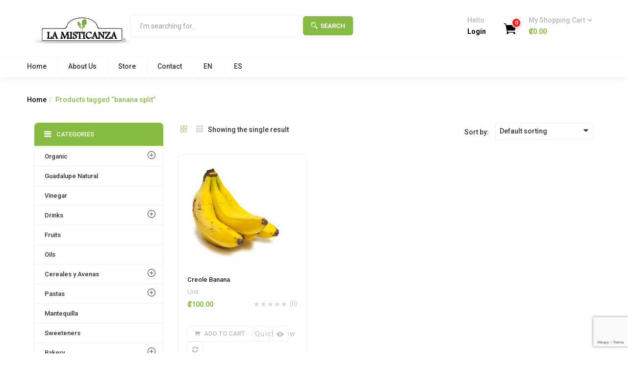

--- FILE ---
content_type: text/html; charset=UTF-8
request_url: https://lamisticanza.com/en/product-tag/banana-split/
body_size: 17038
content:
<!DOCTYPE html>
<html lang="en-US" class="no-js">
<head>
	<meta charset="UTF-8">
	<meta name="viewport" content="width=device-width">
	<link rel="profile" href="https://gmpg.org/xfn/11">
	<link rel="pingback" href="https://lamisticanza.com/xmlrpc.php">
					<script>document.documentElement.className = document.documentElement.className + ' yes-js js_active js'</script>
				<title>banana split &#8211; La Misticanza</title>
<meta name='robots' content='max-image-preview:large' />
<link rel='dns-prefetch' href='//fonts.googleapis.com' />
<link rel="alternate" type="application/rss+xml" title="La Misticanza &raquo; Feed" href="https://lamisticanza.com/en/feed/" />
<link rel="alternate" type="application/rss+xml" title="La Misticanza &raquo; Comments Feed" href="https://lamisticanza.com/en/comments/feed/" />
<link rel="alternate" type="application/rss+xml" title="La Misticanza &raquo; banana split Tag Feed" href="https://lamisticanza.com/en/product-tag/banana-split/feed/" />
<script type="text/javascript">
/* <![CDATA[ */
window._wpemojiSettings = {"baseUrl":"https:\/\/s.w.org\/images\/core\/emoji\/14.0.0\/72x72\/","ext":".png","svgUrl":"https:\/\/s.w.org\/images\/core\/emoji\/14.0.0\/svg\/","svgExt":".svg","source":{"concatemoji":"https:\/\/lamisticanza.com\/wp-includes\/js\/wp-emoji-release.min.js?ver=a1f7c781f12566785076fa0b947eecbc"}};
/*! This file is auto-generated */
!function(i,n){var o,s,e;function c(e){try{var t={supportTests:e,timestamp:(new Date).valueOf()};sessionStorage.setItem(o,JSON.stringify(t))}catch(e){}}function p(e,t,n){e.clearRect(0,0,e.canvas.width,e.canvas.height),e.fillText(t,0,0);var t=new Uint32Array(e.getImageData(0,0,e.canvas.width,e.canvas.height).data),r=(e.clearRect(0,0,e.canvas.width,e.canvas.height),e.fillText(n,0,0),new Uint32Array(e.getImageData(0,0,e.canvas.width,e.canvas.height).data));return t.every(function(e,t){return e===r[t]})}function u(e,t,n){switch(t){case"flag":return n(e,"\ud83c\udff3\ufe0f\u200d\u26a7\ufe0f","\ud83c\udff3\ufe0f\u200b\u26a7\ufe0f")?!1:!n(e,"\ud83c\uddfa\ud83c\uddf3","\ud83c\uddfa\u200b\ud83c\uddf3")&&!n(e,"\ud83c\udff4\udb40\udc67\udb40\udc62\udb40\udc65\udb40\udc6e\udb40\udc67\udb40\udc7f","\ud83c\udff4\u200b\udb40\udc67\u200b\udb40\udc62\u200b\udb40\udc65\u200b\udb40\udc6e\u200b\udb40\udc67\u200b\udb40\udc7f");case"emoji":return!n(e,"\ud83e\udef1\ud83c\udffb\u200d\ud83e\udef2\ud83c\udfff","\ud83e\udef1\ud83c\udffb\u200b\ud83e\udef2\ud83c\udfff")}return!1}function f(e,t,n){var r="undefined"!=typeof WorkerGlobalScope&&self instanceof WorkerGlobalScope?new OffscreenCanvas(300,150):i.createElement("canvas"),a=r.getContext("2d",{willReadFrequently:!0}),o=(a.textBaseline="top",a.font="600 32px Arial",{});return e.forEach(function(e){o[e]=t(a,e,n)}),o}function t(e){var t=i.createElement("script");t.src=e,t.defer=!0,i.head.appendChild(t)}"undefined"!=typeof Promise&&(o="wpEmojiSettingsSupports",s=["flag","emoji"],n.supports={everything:!0,everythingExceptFlag:!0},e=new Promise(function(e){i.addEventListener("DOMContentLoaded",e,{once:!0})}),new Promise(function(t){var n=function(){try{var e=JSON.parse(sessionStorage.getItem(o));if("object"==typeof e&&"number"==typeof e.timestamp&&(new Date).valueOf()<e.timestamp+604800&&"object"==typeof e.supportTests)return e.supportTests}catch(e){}return null}();if(!n){if("undefined"!=typeof Worker&&"undefined"!=typeof OffscreenCanvas&&"undefined"!=typeof URL&&URL.createObjectURL&&"undefined"!=typeof Blob)try{var e="postMessage("+f.toString()+"("+[JSON.stringify(s),u.toString(),p.toString()].join(",")+"));",r=new Blob([e],{type:"text/javascript"}),a=new Worker(URL.createObjectURL(r),{name:"wpTestEmojiSupports"});return void(a.onmessage=function(e){c(n=e.data),a.terminate(),t(n)})}catch(e){}c(n=f(s,u,p))}t(n)}).then(function(e){for(var t in e)n.supports[t]=e[t],n.supports.everything=n.supports.everything&&n.supports[t],"flag"!==t&&(n.supports.everythingExceptFlag=n.supports.everythingExceptFlag&&n.supports[t]);n.supports.everythingExceptFlag=n.supports.everythingExceptFlag&&!n.supports.flag,n.DOMReady=!1,n.readyCallback=function(){n.DOMReady=!0}}).then(function(){return e}).then(function(){var e;n.supports.everything||(n.readyCallback(),(e=n.source||{}).concatemoji?t(e.concatemoji):e.wpemoji&&e.twemoji&&(t(e.twemoji),t(e.wpemoji)))}))}((window,document),window._wpemojiSettings);
/* ]]> */
</script>
<style id='wp-emoji-styles-inline-css' type='text/css'>

	img.wp-smiley, img.emoji {
		display: inline !important;
		border: none !important;
		box-shadow: none !important;
		height: 1em !important;
		width: 1em !important;
		margin: 0 0.07em !important;
		vertical-align: -0.1em !important;
		background: none !important;
		padding: 0 !important;
	}
</style>
<link rel='stylesheet' id='wp-block-library-css' href='https://lamisticanza.com/wp-includes/css/dist/block-library/style.min.css?ver=a1f7c781f12566785076fa0b947eecbc' type='text/css' media='all' />
<link rel='stylesheet' id='jquery-selectBox-css' href='https://lamisticanza.com/wp-content/plugins/yith-woocommerce-wishlist/assets/css/jquery.selectBox.css?ver=1.2.0' type='text/css' media='all' />
<link rel='stylesheet' id='yith-wcwl-font-awesome-css' href='https://lamisticanza.com/wp-content/plugins/yith-woocommerce-wishlist/assets/css/font-awesome.css?ver=4.7.0' type='text/css' media='all' />
<link rel='stylesheet' id='woocommerce_prettyPhoto_css-css' href='//lamisticanza.com/wp-content/plugins/woocommerce/assets/css/prettyPhoto.css?ver=3.1.6' type='text/css' media='all' />
<link rel='stylesheet' id='yith-wcwl-main-css' href='https://lamisticanza.com/wp-content/plugins/yith-woocommerce-wishlist/assets/css/style.css?ver=3.30.0' type='text/css' media='all' />
<style id='classic-theme-styles-inline-css' type='text/css'>
/*! This file is auto-generated */
.wp-block-button__link{color:#fff;background-color:#32373c;border-radius:9999px;box-shadow:none;text-decoration:none;padding:calc(.667em + 2px) calc(1.333em + 2px);font-size:1.125em}.wp-block-file__button{background:#32373c;color:#fff;text-decoration:none}
</style>
<style id='global-styles-inline-css' type='text/css'>
body{--wp--preset--color--black: #000000;--wp--preset--color--cyan-bluish-gray: #abb8c3;--wp--preset--color--white: #ffffff;--wp--preset--color--pale-pink: #f78da7;--wp--preset--color--vivid-red: #cf2e2e;--wp--preset--color--luminous-vivid-orange: #ff6900;--wp--preset--color--luminous-vivid-amber: #fcb900;--wp--preset--color--light-green-cyan: #7bdcb5;--wp--preset--color--vivid-green-cyan: #00d084;--wp--preset--color--pale-cyan-blue: #8ed1fc;--wp--preset--color--vivid-cyan-blue: #0693e3;--wp--preset--color--vivid-purple: #9b51e0;--wp--preset--gradient--vivid-cyan-blue-to-vivid-purple: linear-gradient(135deg,rgba(6,147,227,1) 0%,rgb(155,81,224) 100%);--wp--preset--gradient--light-green-cyan-to-vivid-green-cyan: linear-gradient(135deg,rgb(122,220,180) 0%,rgb(0,208,130) 100%);--wp--preset--gradient--luminous-vivid-amber-to-luminous-vivid-orange: linear-gradient(135deg,rgba(252,185,0,1) 0%,rgba(255,105,0,1) 100%);--wp--preset--gradient--luminous-vivid-orange-to-vivid-red: linear-gradient(135deg,rgba(255,105,0,1) 0%,rgb(207,46,46) 100%);--wp--preset--gradient--very-light-gray-to-cyan-bluish-gray: linear-gradient(135deg,rgb(238,238,238) 0%,rgb(169,184,195) 100%);--wp--preset--gradient--cool-to-warm-spectrum: linear-gradient(135deg,rgb(74,234,220) 0%,rgb(151,120,209) 20%,rgb(207,42,186) 40%,rgb(238,44,130) 60%,rgb(251,105,98) 80%,rgb(254,248,76) 100%);--wp--preset--gradient--blush-light-purple: linear-gradient(135deg,rgb(255,206,236) 0%,rgb(152,150,240) 100%);--wp--preset--gradient--blush-bordeaux: linear-gradient(135deg,rgb(254,205,165) 0%,rgb(254,45,45) 50%,rgb(107,0,62) 100%);--wp--preset--gradient--luminous-dusk: linear-gradient(135deg,rgb(255,203,112) 0%,rgb(199,81,192) 50%,rgb(65,88,208) 100%);--wp--preset--gradient--pale-ocean: linear-gradient(135deg,rgb(255,245,203) 0%,rgb(182,227,212) 50%,rgb(51,167,181) 100%);--wp--preset--gradient--electric-grass: linear-gradient(135deg,rgb(202,248,128) 0%,rgb(113,206,126) 100%);--wp--preset--gradient--midnight: linear-gradient(135deg,rgb(2,3,129) 0%,rgb(40,116,252) 100%);--wp--preset--font-size--small: 13px;--wp--preset--font-size--medium: 20px;--wp--preset--font-size--large: 36px;--wp--preset--font-size--x-large: 42px;--wp--preset--spacing--20: 0.44rem;--wp--preset--spacing--30: 0.67rem;--wp--preset--spacing--40: 1rem;--wp--preset--spacing--50: 1.5rem;--wp--preset--spacing--60: 2.25rem;--wp--preset--spacing--70: 3.38rem;--wp--preset--spacing--80: 5.06rem;--wp--preset--shadow--natural: 6px 6px 9px rgba(0, 0, 0, 0.2);--wp--preset--shadow--deep: 12px 12px 50px rgba(0, 0, 0, 0.4);--wp--preset--shadow--sharp: 6px 6px 0px rgba(0, 0, 0, 0.2);--wp--preset--shadow--outlined: 6px 6px 0px -3px rgba(255, 255, 255, 1), 6px 6px rgba(0, 0, 0, 1);--wp--preset--shadow--crisp: 6px 6px 0px rgba(0, 0, 0, 1);}:where(.is-layout-flex){gap: 0.5em;}:where(.is-layout-grid){gap: 0.5em;}body .is-layout-flow > .alignleft{float: left;margin-inline-start: 0;margin-inline-end: 2em;}body .is-layout-flow > .alignright{float: right;margin-inline-start: 2em;margin-inline-end: 0;}body .is-layout-flow > .aligncenter{margin-left: auto !important;margin-right: auto !important;}body .is-layout-constrained > .alignleft{float: left;margin-inline-start: 0;margin-inline-end: 2em;}body .is-layout-constrained > .alignright{float: right;margin-inline-start: 2em;margin-inline-end: 0;}body .is-layout-constrained > .aligncenter{margin-left: auto !important;margin-right: auto !important;}body .is-layout-constrained > :where(:not(.alignleft):not(.alignright):not(.alignfull)){max-width: var(--wp--style--global--content-size);margin-left: auto !important;margin-right: auto !important;}body .is-layout-constrained > .alignwide{max-width: var(--wp--style--global--wide-size);}body .is-layout-flex{display: flex;}body .is-layout-flex{flex-wrap: wrap;align-items: center;}body .is-layout-flex > *{margin: 0;}body .is-layout-grid{display: grid;}body .is-layout-grid > *{margin: 0;}:where(.wp-block-columns.is-layout-flex){gap: 2em;}:where(.wp-block-columns.is-layout-grid){gap: 2em;}:where(.wp-block-post-template.is-layout-flex){gap: 1.25em;}:where(.wp-block-post-template.is-layout-grid){gap: 1.25em;}.has-black-color{color: var(--wp--preset--color--black) !important;}.has-cyan-bluish-gray-color{color: var(--wp--preset--color--cyan-bluish-gray) !important;}.has-white-color{color: var(--wp--preset--color--white) !important;}.has-pale-pink-color{color: var(--wp--preset--color--pale-pink) !important;}.has-vivid-red-color{color: var(--wp--preset--color--vivid-red) !important;}.has-luminous-vivid-orange-color{color: var(--wp--preset--color--luminous-vivid-orange) !important;}.has-luminous-vivid-amber-color{color: var(--wp--preset--color--luminous-vivid-amber) !important;}.has-light-green-cyan-color{color: var(--wp--preset--color--light-green-cyan) !important;}.has-vivid-green-cyan-color{color: var(--wp--preset--color--vivid-green-cyan) !important;}.has-pale-cyan-blue-color{color: var(--wp--preset--color--pale-cyan-blue) !important;}.has-vivid-cyan-blue-color{color: var(--wp--preset--color--vivid-cyan-blue) !important;}.has-vivid-purple-color{color: var(--wp--preset--color--vivid-purple) !important;}.has-black-background-color{background-color: var(--wp--preset--color--black) !important;}.has-cyan-bluish-gray-background-color{background-color: var(--wp--preset--color--cyan-bluish-gray) !important;}.has-white-background-color{background-color: var(--wp--preset--color--white) !important;}.has-pale-pink-background-color{background-color: var(--wp--preset--color--pale-pink) !important;}.has-vivid-red-background-color{background-color: var(--wp--preset--color--vivid-red) !important;}.has-luminous-vivid-orange-background-color{background-color: var(--wp--preset--color--luminous-vivid-orange) !important;}.has-luminous-vivid-amber-background-color{background-color: var(--wp--preset--color--luminous-vivid-amber) !important;}.has-light-green-cyan-background-color{background-color: var(--wp--preset--color--light-green-cyan) !important;}.has-vivid-green-cyan-background-color{background-color: var(--wp--preset--color--vivid-green-cyan) !important;}.has-pale-cyan-blue-background-color{background-color: var(--wp--preset--color--pale-cyan-blue) !important;}.has-vivid-cyan-blue-background-color{background-color: var(--wp--preset--color--vivid-cyan-blue) !important;}.has-vivid-purple-background-color{background-color: var(--wp--preset--color--vivid-purple) !important;}.has-black-border-color{border-color: var(--wp--preset--color--black) !important;}.has-cyan-bluish-gray-border-color{border-color: var(--wp--preset--color--cyan-bluish-gray) !important;}.has-white-border-color{border-color: var(--wp--preset--color--white) !important;}.has-pale-pink-border-color{border-color: var(--wp--preset--color--pale-pink) !important;}.has-vivid-red-border-color{border-color: var(--wp--preset--color--vivid-red) !important;}.has-luminous-vivid-orange-border-color{border-color: var(--wp--preset--color--luminous-vivid-orange) !important;}.has-luminous-vivid-amber-border-color{border-color: var(--wp--preset--color--luminous-vivid-amber) !important;}.has-light-green-cyan-border-color{border-color: var(--wp--preset--color--light-green-cyan) !important;}.has-vivid-green-cyan-border-color{border-color: var(--wp--preset--color--vivid-green-cyan) !important;}.has-pale-cyan-blue-border-color{border-color: var(--wp--preset--color--pale-cyan-blue) !important;}.has-vivid-cyan-blue-border-color{border-color: var(--wp--preset--color--vivid-cyan-blue) !important;}.has-vivid-purple-border-color{border-color: var(--wp--preset--color--vivid-purple) !important;}.has-vivid-cyan-blue-to-vivid-purple-gradient-background{background: var(--wp--preset--gradient--vivid-cyan-blue-to-vivid-purple) !important;}.has-light-green-cyan-to-vivid-green-cyan-gradient-background{background: var(--wp--preset--gradient--light-green-cyan-to-vivid-green-cyan) !important;}.has-luminous-vivid-amber-to-luminous-vivid-orange-gradient-background{background: var(--wp--preset--gradient--luminous-vivid-amber-to-luminous-vivid-orange) !important;}.has-luminous-vivid-orange-to-vivid-red-gradient-background{background: var(--wp--preset--gradient--luminous-vivid-orange-to-vivid-red) !important;}.has-very-light-gray-to-cyan-bluish-gray-gradient-background{background: var(--wp--preset--gradient--very-light-gray-to-cyan-bluish-gray) !important;}.has-cool-to-warm-spectrum-gradient-background{background: var(--wp--preset--gradient--cool-to-warm-spectrum) !important;}.has-blush-light-purple-gradient-background{background: var(--wp--preset--gradient--blush-light-purple) !important;}.has-blush-bordeaux-gradient-background{background: var(--wp--preset--gradient--blush-bordeaux) !important;}.has-luminous-dusk-gradient-background{background: var(--wp--preset--gradient--luminous-dusk) !important;}.has-pale-ocean-gradient-background{background: var(--wp--preset--gradient--pale-ocean) !important;}.has-electric-grass-gradient-background{background: var(--wp--preset--gradient--electric-grass) !important;}.has-midnight-gradient-background{background: var(--wp--preset--gradient--midnight) !important;}.has-small-font-size{font-size: var(--wp--preset--font-size--small) !important;}.has-medium-font-size{font-size: var(--wp--preset--font-size--medium) !important;}.has-large-font-size{font-size: var(--wp--preset--font-size--large) !important;}.has-x-large-font-size{font-size: var(--wp--preset--font-size--x-large) !important;}
.wp-block-navigation a:where(:not(.wp-element-button)){color: inherit;}
:where(.wp-block-post-template.is-layout-flex){gap: 1.25em;}:where(.wp-block-post-template.is-layout-grid){gap: 1.25em;}
:where(.wp-block-columns.is-layout-flex){gap: 2em;}:where(.wp-block-columns.is-layout-grid){gap: 2em;}
.wp-block-pullquote{font-size: 1.5em;line-height: 1.6;}
</style>
<link rel='stylesheet' id='contact-form-7-css' href='https://lamisticanza.com/wp-content/plugins/contact-form-7/includes/css/styles.css?ver=5.9' type='text/css' media='all' />
<link rel='stylesheet' id='woocommerce-layout-css' href='https://lamisticanza.com/wp-content/plugins/woocommerce/assets/css/woocommerce-layout.css?ver=8.6.3' type='text/css' media='all' />
<link rel='stylesheet' id='woocommerce-smallscreen-css' href='https://lamisticanza.com/wp-content/plugins/woocommerce/assets/css/woocommerce-smallscreen.css?ver=8.6.3' type='text/css' media='only screen and (max-width: 768px)' />
<link rel='stylesheet' id='woocommerce-general-css' href='https://lamisticanza.com/wp-content/plugins/woocommerce/assets/css/woocommerce.css?ver=8.6.3' type='text/css' media='all' />
<style id='woocommerce-inline-inline-css' type='text/css'>
.woocommerce form .form-row .required { visibility: visible; }
</style>
<link rel='stylesheet' id='trp-language-switcher-style-css' href='https://lamisticanza.com/wp-content/plugins/translatepress-multilingual/assets/css/trp-language-switcher.css?ver=2.7.2' type='text/css' media='all' />
<link rel='stylesheet' id='jquery-colorbox-css' href='https://lamisticanza.com/wp-content/plugins/yith-woocommerce-compare/assets/css/colorbox.css?ver=1.4.21' type='text/css' media='all' />
<link rel='stylesheet' id='yith-wfbt-style-css' href='https://lamisticanza.com/wp-content/plugins/yith-woocommerce-frequently-bought-together/assets/css/yith-wfbt.css?ver=1.34.0' type='text/css' media='all' />
<style id='yith-wfbt-style-inline-css' type='text/css'>

                .yith-wfbt-submit-block .yith-wfbt-submit-button {
                        background: #222222;
                        color: #ffffff;
                }
                .yith-wfbt-submit-block .yith-wfbt-submit-button:hover {
                        background: #777777;
                        color: #ffffff;
                }
</style>
<link rel='stylesheet' id='yith-quick-view-css' href='https://lamisticanza.com/wp-content/plugins/yith-woocommerce-quick-view/assets/css/yith-quick-view.css?ver=1.36.0' type='text/css' media='all' />
<style id='yith-quick-view-inline-css' type='text/css'>

				#yith-quick-view-modal .yith-wcqv-main{background:#ffffff;}
				#yith-quick-view-close{color:#cdcdcd;}
				#yith-quick-view-close:hover{color:#ff0000;}
</style>
<link rel='stylesheet' id='greenmart-theme-fonts-css' href='https://fonts.googleapis.com/css?family=Roboto:100,100i,300,300i,400,400i,500,500i,700,700i,900%7CRoboto+Slab:100,300,400,700&#038;subset=latin%2Clatin-ext' type='text/css' media='all' />
<link rel='stylesheet' id='greenmart-woocommerce-css' href='https://lamisticanza.com/wp-content/themes/greenmart/css/skins/organic/woocommerce.css?ver=2.3' type='text/css' media='all' />
<style id='greenmart-woocommerce-inline-css' type='text/css'>
/* Custom Color (skin) *//* check main color *//***************************************************************//* Top Bar *****************************************************//***************************************************************//* Top Bar Backgound */#tbay-topbar, #tbay-header.header-v2 #tbay-topbar,#tbay-header.header-v4 #tbay-topbar {}/* Top Bar Color */#tbay-topbar,#tbay-header.header-v2 #tbay-topbar,#tbay-header.header-v4 #tbay-topbar{color: #cecece;}/* Top Bar Link Color *//***************************************************************//* Header *****************************************************//***************************************************************//* Header Backgound */#tbay-header .header-main, #tbay-header.header-v3 .tbay-mainmenu {}/* Header Color */#tbay-header, #tbay-header.header-v3 .header-main,.list-inline.acount li .tit,.list-inline.acount li .user,#cart .mini-cart .sub-title,#tbay-header.header-v4 .header-main .top-contact .contact-layoutv4 li.black,#tbay-header.header-v4 .header-main .top-contact .contact-layoutv4 li,#tbay-header.header-v6 .category-v6 .category-inside-title,.header-v1 .header-main .header-inner .list-inline.acount li{color: #b7b7b7;}/* Header Link Color *//* Header Link Color Active *//* Menu Link Color *//* Menu Link Color Active *//***************************************************************//* Footer *****************************************************//***************************************************************//* Footer Backgound */#tbay-footer, .bottom-footer {}/* Footer Heading Color*//* Footer Color *//* Footer Link Color *//* Footer Link Color Hover*//***************************************************************//* Copyright *****************************************************//***************************************************************//* Copyright Backgound */.tbay-copyright {}/* Footer Color *//* Footer Link Color *//* Footer Link Color Hover*//* Woocommerce Breadcrumbs */.site-header .logo img {max-width: 197px;}.site-header .logo img {padding-top: 0;padding-right: 0;padding-bottom: 0;padding-left: 0;}@media (min-width: 768px) and (max-width: 1024px){/* Limit logo image width for tablet according to mobile header height */.logo-mobile-theme a img {max-width: 100px;}.logo-mobile-theme a img {padding-top: 0;padding-right: 0;padding-bottom: 0;padding-left: 0;}}@media (max-width: 768px) {/* Limit logo image height for mobile according to mobile header height */.mobile-logo a img {max-width: 195px;}.mobile-logo a img {padding-top: 0;padding-right: 0;padding-bottom: 0;padding-left: 0;}}/* Custom CSS */
</style>
<link rel='stylesheet' id='icofont-css' href='https://lamisticanza.com/wp-content/themes/greenmart/css/icofont.css?ver=1.0.1' type='text/css' media='all' />
<link rel='stylesheet' id='animate-css' href='https://lamisticanza.com/wp-content/themes/greenmart/css/animate.css?ver=3.5.0' type='text/css' media='all' />
<link rel='stylesheet' id='font-awesome-css' href='https://lamisticanza.com/wp-content/plugins/yith-woocommerce-compare/plugin-fw/assets/fonts/font-awesome/font-awesome.min.css?ver=4.7.0' type='text/css' media='all' />
<style id='font-awesome-inline-css' type='text/css'>
[data-font="FontAwesome"]:before {font-family: 'FontAwesome' !important;content: attr(data-icon) !important;speak: none !important;font-weight: normal !important;font-variant: normal !important;text-transform: none !important;line-height: 1 !important;font-style: normal !important;-webkit-font-smoothing: antialiased !important;-moz-osx-font-smoothing: grayscale !important;}
</style>
<link rel='stylesheet' id='font-tbay-css' href='https://lamisticanza.com/wp-content/themes/greenmart/css/font-tbay-custom.css?ver=1.0.0' type='text/css' media='all' />
<link rel='stylesheet' id='simple-line-icons-css' href='https://lamisticanza.com/wp-content/themes/greenmart/css/simple-line-icons.css?ver=2.4.0' type='text/css' media='all' />
<link rel='stylesheet' id='material-design-iconic-font-css' href='https://lamisticanza.com/wp-content/themes/greenmart/css/material-design-iconic-font.min.css?ver=2.2.0' type='text/css' media='all' />
<link rel='stylesheet' id='themify-icons-css' href='https://lamisticanza.com/wp-content/themes/greenmart/css/themify-icons.css?ver=4.8.1' type='text/css' media='all' />
<link rel='stylesheet' id='greenmart-template-css' href='https://lamisticanza.com/wp-content/themes/greenmart/css/skins/organic/template.css?ver=2.3' type='text/css' media='all' />
<style id='greenmart-template-inline-css' type='text/css'>
.vc_custom_1505445847374{padding-bottom: 30px !important;}
</style>
<link rel='stylesheet' id='greenmart-style-css' href='https://lamisticanza.com/wp-content/themes/greenmart/style.css?ver=1.0' type='text/css' media='all' />
<style id='greenmart-style-inline-css' type='text/css'>
/* Custom Color (skin) *//* check main color *//***************************************************************//* Top Bar *****************************************************//***************************************************************//* Top Bar Backgound */#tbay-topbar, #tbay-header.header-v2 #tbay-topbar,#tbay-header.header-v4 #tbay-topbar {}/* Top Bar Color */#tbay-topbar,#tbay-header.header-v2 #tbay-topbar,#tbay-header.header-v4 #tbay-topbar{color: #cecece;}/* Top Bar Link Color *//***************************************************************//* Header *****************************************************//***************************************************************//* Header Backgound */#tbay-header .header-main, #tbay-header.header-v3 .tbay-mainmenu {}/* Header Color */#tbay-header, #tbay-header.header-v3 .header-main,.list-inline.acount li .tit,.list-inline.acount li .user,#cart .mini-cart .sub-title,#tbay-header.header-v4 .header-main .top-contact .contact-layoutv4 li.black,#tbay-header.header-v4 .header-main .top-contact .contact-layoutv4 li,#tbay-header.header-v6 .category-v6 .category-inside-title,.header-v1 .header-main .header-inner .list-inline.acount li{color: #b7b7b7;}/* Header Link Color *//* Header Link Color Active *//* Menu Link Color *//* Menu Link Color Active *//***************************************************************//* Footer *****************************************************//***************************************************************//* Footer Backgound */#tbay-footer, .bottom-footer {}/* Footer Heading Color*//* Footer Color *//* Footer Link Color *//* Footer Link Color Hover*//***************************************************************//* Copyright *****************************************************//***************************************************************//* Copyright Backgound */.tbay-copyright {}/* Footer Color *//* Footer Link Color *//* Footer Link Color Hover*//* Woocommerce Breadcrumbs */.site-header .logo img {max-width: 197px;}.site-header .logo img {padding-top: 0;padding-right: 0;padding-bottom: 0;padding-left: 0;}@media (min-width: 768px) and (max-width: 1024px){/* Limit logo image width for tablet according to mobile header height */.logo-mobile-theme a img {max-width: 100px;}.logo-mobile-theme a img {padding-top: 0;padding-right: 0;padding-bottom: 0;padding-left: 0;}}@media (max-width: 768px) {/* Limit logo image height for mobile according to mobile header height */.mobile-logo a img {max-width: 195px;}.mobile-logo a img {padding-top: 0;padding-right: 0;padding-bottom: 0;padding-left: 0;}}/* Custom CSS */
</style>
<link rel='stylesheet' id='sumoselect-css' href='https://lamisticanza.com/wp-content/themes/greenmart/css/sumoselect.css?ver=1.0.0' type='text/css' media='all' />
<link rel='stylesheet' id='jquery-fancybox-css' href='https://lamisticanza.com/wp-content/themes/greenmart/css/jquery.fancybox.css?ver=3.2.0' type='text/css' media='all' />
<link rel='stylesheet' id='jquery-treeview-css' href='https://lamisticanza.com/wp-content/themes/greenmart/css/jquery.treeview.css?ver=1.0.0' type='text/css' media='all' />
<!--n2css--><script type="text/javascript" src="https://lamisticanza.com/wp-includes/js/jquery/jquery.min.js?ver=3.7.1" id="jquery-core-js"></script>
<script type="text/javascript" src="https://lamisticanza.com/wp-includes/js/jquery/jquery-migrate.min.js?ver=3.4.1" id="jquery-migrate-js"></script>
<script type="text/javascript" src="https://lamisticanza.com/wp-content/plugins/woocommerce/assets/js/jquery-blockui/jquery.blockUI.min.js?ver=2.7.0-wc.8.6.3" id="jquery-blockui-js" data-wp-strategy="defer"></script>
<script type="text/javascript" id="wc-add-to-cart-js-extra">
/* <![CDATA[ */
var wc_add_to_cart_params = {"ajax_url":"\/wp-admin\/admin-ajax.php","wc_ajax_url":"https:\/\/lamisticanza.com\/en\/?wc-ajax=%%endpoint%%","i18n_view_cart":"View cart","cart_url":"https:\/\/lamisticanza.com\/en\/cart\/","is_cart":"","cart_redirect_after_add":"no"};
/* ]]> */
</script>
<script type="text/javascript" src="https://lamisticanza.com/wp-content/plugins/woocommerce/assets/js/frontend/add-to-cart.min.js?ver=8.6.3" id="wc-add-to-cart-js" data-wp-strategy="defer"></script>
<script type="text/javascript" src="https://lamisticanza.com/wp-content/plugins/woocommerce/assets/js/js-cookie/js.cookie.min.js?ver=2.1.4-wc.8.6.3" id="js-cookie-js" defer="defer" data-wp-strategy="defer"></script>
<script type="text/javascript" id="woocommerce-js-extra">
/* <![CDATA[ */
var woocommerce_params = {"ajax_url":"\/wp-admin\/admin-ajax.php","wc_ajax_url":"https:\/\/lamisticanza.com\/en\/?wc-ajax=%%endpoint%%"};
/* ]]> */
</script>
<script type="text/javascript" src="https://lamisticanza.com/wp-content/plugins/woocommerce/assets/js/frontend/woocommerce.min.js?ver=8.6.3" id="woocommerce-js" defer="defer" data-wp-strategy="defer"></script>
<script type="text/javascript" src="https://lamisticanza.com/wp-content/plugins/translatepress-multilingual/assets/js/trp-frontend-compatibility.js?ver=2.7.2" id="trp-frontend-compatibility-js"></script>
<script type="text/javascript" src="https://lamisticanza.com/wp-content/plugins/js_composer/assets/js/vendors/woocommerce-add-to-cart.js?ver=6.13.0" id="vc_woocommerce-add-to-cart-js-js"></script>
<link rel="https://api.w.org/" href="https://lamisticanza.com/en/wp-json/" /><link rel="alternate" type="application/json" href="https://lamisticanza.com/en/wp-json/wp/v2/product_tag/231" /><link rel="EditURI" type="application/rsd+xml" title="RSD" href="https://lamisticanza.com/xmlrpc.php?rsd" />
<meta name="framework" content="Redux 4.1.18" /><link rel="alternate" hreflang="es-CR" href="https://lamisticanza.com/product-tag/banana-split/"/>
<link rel="alternate" hreflang="en-US" href="https://lamisticanza.com/en/product-tag/banana-split/"/>
<link rel="alternate" hreflang="es" href="https://lamisticanza.com/product-tag/banana-split/"/>
<link rel="alternate" hreflang="en" href="https://lamisticanza.com/en/product-tag/banana-split/"/>
	<noscript><style>.woocommerce-product-gallery{ opacity: 1 !important; }</style></noscript>
	<style type="text/css">.recentcomments a{display:inline !important;padding:0 !important;margin:0 !important;}</style><meta name="generator" content="Powered by WPBakery Page Builder - drag and drop page builder for WordPress."/>
<link rel="icon" href="https://lamisticanza.com/wp-content/uploads/2022/04/cropped-hojitas-transp-lm-1-32x32.png" sizes="32x32" />
<link rel="icon" href="https://lamisticanza.com/wp-content/uploads/2022/04/cropped-hojitas-transp-lm-1-192x192.png" sizes="192x192" />
<link rel="apple-touch-icon" href="https://lamisticanza.com/wp-content/uploads/2022/04/cropped-hojitas-transp-lm-1-180x180.png" />
<meta name="msapplication-TileImage" content="https://lamisticanza.com/wp-content/uploads/2022/04/cropped-hojitas-transp-lm-1-270x270.png" />
		<style type="text/css" id="wp-custom-css">
			.widget-brands .item {
  
    opacity: 0.5;

}


.position-absolute {
    position: absolute !important;
    bottom: -150px !important;
  
}
@media (min-width: 768px) {
.d-md-none {
    display: none;
}
.d-md-inline {
    display: inline;
}
.d-md-inline-block {
    display: inline-block;
}
.d-md-block {
    display: block;
}

.d-md-flex {
    display: flex;
}
.d-md-inline-flex {
    display: inline-flex;
}
}

.d-none {
    display: none;
}
.d-inline {
    display: inline;
}
.d-inline-block {
    display: inline-block;
}
.d-block {
    display: block;
}

.d-inline-flex {
    display: inline-flex;
}

		</style>
		<noscript><style> .wpb_animate_when_almost_visible { opacity: 1; }</style></noscript>	
</head>
<body data-rsssl="1" class="archive tax-product_tag term-banana-split term-231 theme-greenmart woocommerce woocommerce-page woocommerce-no-js translatepress-en_US v1  tbay-show-cart-mobile tbay-disable-ajax-popup-cart wpb-js-composer js-comp-ver-6.13.0 vc_responsive">
<div id="wrapper-container" class="wrapper-container v1">

	  

	  

<div id="tbay-mobile-smartmenu" data-themes="theme-light" data-enablesocial="1" data-socialjsons="[{'icon':'fa fa-facebook','url':'https:\/\/www.facebook.com\/'},{'icon':'fa fa-instagram','url':'https:\/\/www.instagram.com\/'},{'icon':'fa fa-twitter','url':'https:\/\/twitter.com\/'},{'icon':'fa fa-google-plus','url':'https:\/\/plus.google.com'}]" data-enabletabs="1" data-tabone="Menu" data-taboneicon="icon-menu icons" data-tabsecond="Categories" data-tabsecondicon="icon-grid icons" data-enableeffects="1" data-effectspanels="no-effect" data-effectslistitems="fx-listitems-fade" data-counters="1" data-title="Menu" data-enablesearch="1" data-textsearch="Search in menu..." data-searchnoresults="No results found." data-searchsplash="What are you looking for? </br>Start typing to search the menu." class="tbay-mmenu hidden-lg hidden-md v1"> 
    <div class="tbay-offcanvas-body">

        <nav id="tbay-mobile-menu-navbar" class="navbar navbar-offcanvas navbar-static">
            <div id="main-mobile-menu-mmenu" class="menu-principal-container"><ul id="main-mobile-menu-mmenu-wrapper" class="menu"><li id="menu-item-3977" class="menu-item menu-item-type-post_type menu-item-object-page menu-item-home  menu-item-3977"><a href="https://lamisticanza.com/en/">Home</a></li>
<li id="menu-item-2913" class="menu-item menu-item-type-post_type menu-item-object-page  menu-item-2913"><a href="https://lamisticanza.com/en/about-us/">About Us</a></li>
<li id="menu-item-2912" class="menu-item menu-item-type-post_type menu-item-object-page  menu-item-2912"><a href="https://lamisticanza.com/en/shop/">Store</a></li>
<li id="menu-item-2911" class="menu-item menu-item-type-post_type menu-item-object-page  menu-item-2911"><a href="https://lamisticanza.com/en/contact-us/">Contact</a></li>
<li id="menu-item-3987" class="trp-language-switcher-container menu-item menu-item-type-post_type menu-item-object-language_switcher current-language-menu-item  menu-item-3987"><a href="https://lamisticanza.com/en/product-tag/banana-split/"><span data-no-translation><span class="trp-ls-language-name">EN</span></span></a></li>
<li id="menu-item-3986" class="trp-language-switcher-container menu-item menu-item-type-post_type menu-item-object-language_switcher  menu-item-3986"><a href="https://lamisticanza.com/product-tag/banana-split/"><span data-no-translation><span class="trp-ls-language-name">ES</span></span></a></li>
</ul></div><div id="mobile-menu-second-mmenu" class="menu-category-menu-image-container"><ul id="main-mobile-second-mmenu-wrapper" class="menu"><li id="menu-item-3404" class="menu-item menu-item-type-taxonomy menu-item-object-product_cat menu-item-has-children  menu-item-3404"><a href="https://lamisticanza.com/en/product-category/vegetales/">Organic</a>
<ul class="sub-menu">
	<li id="menu-item-3384" class="menu-item menu-item-type-taxonomy menu-item-object-product_cat  menu-item-3384"><a href="https://lamisticanza.com/en/product-category/chilero-2/">Chilero</a></li>
	<li id="menu-item-6052" class="menu-item menu-item-type-taxonomy menu-item-object-product_cat  menu-item-6052"><a href="https://lamisticanza.com/en/product-category/vegetales/tomates/">Tomates</a></li>
	<li id="menu-item-6049" class="menu-item menu-item-type-taxonomy menu-item-object-product_cat  menu-item-6049"><a href="https://lamisticanza.com/en/product-category/vegetales/ensaladas/">Salads</a></li>
</ul>
</li>
<li id="menu-item-6632" class="menu-item menu-item-type-taxonomy menu-item-object-product_cat  menu-item-6632"><a href="https://lamisticanza.com/en/product-category/guadalupe-natural/">Guadalupe Natural</a></li>
<li id="menu-item-3411" class="menu-item menu-item-type-taxonomy menu-item-object-product_cat  menu-item-3411"><a href="https://lamisticanza.com/en/product-category/vinagre/">Vinegar</a></li>
<li id="menu-item-3381" class="menu-item menu-item-type-taxonomy menu-item-object-product_cat menu-item-has-children  menu-item-3381"><a href="https://lamisticanza.com/en/product-category/agua/">Drinks</a>
<ul class="sub-menu">
	<li id="menu-item-6488" class="menu-item menu-item-type-taxonomy menu-item-object-product_cat  menu-item-6488"><a href="https://lamisticanza.com/en/product-category/bebidas/leche-vegetal/">leche vegetal</a></li>
	<li id="menu-item-3385" class="menu-item menu-item-type-taxonomy menu-item-object-product_cat  menu-item-3385"><a href="https://lamisticanza.com/en/product-category/cold-press/">Cold press</a></li>
	<li id="menu-item-6491" class="menu-item menu-item-type-taxonomy menu-item-object-product_cat  menu-item-6491"><a href="https://lamisticanza.com/en/product-category/agua/">Water</a></li>
</ul>
</li>
<li id="menu-item-3388" class="menu-item menu-item-type-taxonomy menu-item-object-product_cat  menu-item-3388"><a href="https://lamisticanza.com/en/product-category/frutas/">Fruits</a></li>
<li id="menu-item-3380" class="menu-item menu-item-type-taxonomy menu-item-object-product_cat  menu-item-3380"><a href="https://lamisticanza.com/en/product-category/aceites/">Oils</a></li>
<li id="menu-item-6291" class="menu-item menu-item-type-taxonomy menu-item-object-product_cat menu-item-has-children  menu-item-6291"><a href="https://lamisticanza.com/en/product-category/cereal/">Cereales y Avenas</a>
<ul class="sub-menu">
	<li id="menu-item-6313" class="menu-item menu-item-type-taxonomy menu-item-object-product_cat  menu-item-6313"><a href="https://lamisticanza.com/en/product-category/cereal/granola/">Granola</a></li>
</ul>
</li>
<li id="menu-item-6229" class="menu-item menu-item-type-taxonomy menu-item-object-product_cat menu-item-has-children  menu-item-6229"><a href="https://lamisticanza.com/en/product-category/pastas/">Pastas</a>
<ul class="sub-menu">
	<li id="menu-item-6196" class="menu-item menu-item-type-taxonomy menu-item-object-product_cat menu-item-has-children  menu-item-6196"><a href="https://lamisticanza.com/en/product-category/complemento-alimenticio/gourmet/">Delicatessen</a>
	<ul class="sub-menu">
		<li id="menu-item-6159" class="menu-item menu-item-type-taxonomy menu-item-object-product_cat  menu-item-6159"><a href="https://lamisticanza.com/en/product-category/galletas-3/">Galletas</a></li>
	</ul>
</li>
</ul>
</li>
<li id="menu-item-6035" class="menu-item menu-item-type-taxonomy menu-item-object-product_cat  menu-item-6035"><a href="https://lamisticanza.com/en/product-category/complemento-alimenticio/mantequilla/">Mantequilla</a></li>
<li id="menu-item-3387" class="menu-item menu-item-type-taxonomy menu-item-object-product_cat  menu-item-3387"><a href="https://lamisticanza.com/en/product-category/endulzantes/">Sweeteners</a></li>
<li id="menu-item-3393" class="menu-item menu-item-type-taxonomy menu-item-object-product_cat menu-item-has-children  menu-item-3393"><a href="https://lamisticanza.com/en/product-category/panaderia/">Bakery</a>
<ul class="sub-menu">
	<li id="menu-item-6387" class="menu-item menu-item-type-taxonomy menu-item-object-product_cat  menu-item-6387"><a href="https://lamisticanza.com/en/product-category/sourdough-masa-madre/">sourdough masa madre</a></li>
</ul>
</li>
<li id="menu-item-6040" class="menu-item menu-item-type-taxonomy menu-item-object-product_cat  menu-item-6040"><a href="https://lamisticanza.com/en/product-category/complemento-alimenticio/harina/">Flour</a></li>
<li id="menu-item-3403" class="menu-item menu-item-type-taxonomy menu-item-object-product_cat  menu-item-3403"><a href="https://lamisticanza.com/en/product-category/proteina-veganos/">Protein</a></li>
<li id="menu-item-6483" class="menu-item menu-item-type-taxonomy menu-item-object-product_cat  menu-item-6483"><a href="https://lamisticanza.com/en/product-category/complemento-alimenticio/salsas-y-condimentos/">Salsas y Condimentos</a></li>
<li id="menu-item-6030" class="menu-item menu-item-type-taxonomy menu-item-object-product_cat  menu-item-6030"><a href="https://lamisticanza.com/en/product-category/complemento-alimenticio/carnes/">Carnes</a></li>
<li id="menu-item-6037" class="menu-item menu-item-type-taxonomy menu-item-object-product_cat  menu-item-6037"><a href="https://lamisticanza.com/en/product-category/complemento-alimenticio/huevos/">Huevos</a></li>
<li id="menu-item-3382" class="menu-item menu-item-type-taxonomy menu-item-object-product_cat menu-item-has-children  menu-item-3382"><a href="https://lamisticanza.com/en/product-category/articulos-para-el-hogar/">Home furniture</a>
<ul class="sub-menu">
	<li id="menu-item-3386" class="menu-item menu-item-type-taxonomy menu-item-object-product_cat  menu-item-3386"><a href="https://lamisticanza.com/en/product-category/desinfectante/">Disinfectant</a></li>
</ul>
</li>
</ul></div>        </nav>


    </div>
</div>


	<div class="topbar-device-mobile  visible-xxs clearfix">
				<div class="active-mobile">
			<a href="#tbay-mobile-menu-navbar" class="btn btn-sm btn-danger"><i class="fa fa-bars"></i></a><a href="#page" class="btn btn-sm btn-danger"><i class="fa fa-close"></i></a>		</div>
		<div class="mobile-logo">
							<a href="https://lamisticanza.com/en/">
					<img src="https://lamisticanza.com/wp-content/uploads/2024/10/IMG_7198.jpeg" alt="La Misticanza">
				</a>
					</div>
		<div class="search-device">
			<a class="show-search" href="javascript:;"><i class="icon-magnifier icons"></i></a>
			
	<div class="tbay-search-form">
		<form action="https://lamisticanza.com/en/" method="get" data-appendto=".result-mobile" data-trp-original-action="https://lamisticanza.com/en/">
			<div class="form-group">
				<div class="input-group">
									  		<input type="text" placeholder="I’m searching for..." name="s" required oninvalid="this.setCustomValidity(&#039;Enter at least 2 characters&#039;)" oninput="setCustomValidity('')"  class="tbay-search form-control input-sm" data-no-translation-placeholder="" data-no-translation-oninvalid=""/>
						<div class="tbay-preloader"></div>

					  	<div class="button-group input-group-addon">
							<button type="submit" class="button-search btn btn-sm"><i class="icofont-search-2"></i></button>
						</div>
						<div class="tbay-search-result result-mobile"></div>
											<input type="hidden" name="post_type" value="product" class="post_type" />
									</div>
				
			</div>
		<input type="hidden" name="trp-form-language" value="en"/></form>
	</div>

		</div>
					<div class="device-cart">
				<a class="mobil-view-cart" href="https://lamisticanza.com/en/cart/" >
					<i class="icon-basket icons"></i>
					<span class="mini-cart-items cart-mobile">0</span>
				</a>   
			</div>
		
	
</div>
	
	

        <div class="footer-device-mobile visible-xxs clearfix">
        <div class="device-home">
            <a href="https://lamisticanza.com/en/" >
                <i class="icon-home icons"></i>
                Home            </a>   
        </div>	

                    <div class="device-cart">
                <a class="mobil-view-cart" href="https://lamisticanza.com/en/cart/" >
    				<span class="icon">
    					<i class="icon-basket icons"></i>
    					<span class="count mini-cart-items cart-mobile">0</span>
    					View Cart    				</span>
                </a>   
            </div>
        

                <div class="device-wishlist">
            <a class="text-skin wishlist-icon" href="https://lamisticanza.com/en/product/banano-criollo/">
    			<span class="icon">
    				<i class="icon-heart icons"></i>
    				<span class="count count_wishlist">0</span>
    				Wishlist    			</span>
            </a>
        </div>
        
                <div class="device-account">
            <a href="https://lamisticanza.com/en/my-account/" title="Login" data-no-translation-title="">
                <i class="icon-user icons"></i>
                Account            </a>
        </div>
        
    </div>

    
	<div class="topbar-mobile  hidden-lg hidden-md hidden-xxs clearfix">
	<div class="logo-mobile-theme col-xs-6 text-left">
		
    <div class="logo">
        <a href="https://lamisticanza.com/en/">
            <img src="https://lamisticanza.com/wp-content/uploads/2024/10/IMG_7198.jpeg" alt="La Misticanza">
        </a>
    </div>
 
        <p class="site-title"><a href="https://lamisticanza.com/en/" rel="home">La Misticanza</a></p>        <h2 class="site-description">Organic Market</h2>
	</div>
     <div class="topbar-mobile-right col-xs-6 text-right">
        <div class="active-mobile">
            <a href="#tbay-mobile-menu-navbar" class="btn btn-sm btn-danger"><i class="fa fa-bars"></i></a><a href="#page" class="btn btn-sm btn-danger"><i class="fa fa-close"></i></a>        </div>
        <div class="topbar-inner">
            <div class="search-device">
				<a class="show-search" href="javascript:;"><i class="icon-magnifier icons"></i></a>
				
	<div class="tbay-search-form">
		<form action="https://lamisticanza.com/en/" method="get" data-appendto=".result-mobile" data-trp-original-action="https://lamisticanza.com/en/">
			<div class="form-group">
				<div class="input-group">
									  		<input type="text" placeholder="I’m searching for..." name="s" required oninvalid="this.setCustomValidity(&#039;Enter at least 2 characters&#039;)" oninput="setCustomValidity('')"  class="tbay-search form-control input-sm" data-no-translation-placeholder="" data-no-translation-oninvalid=""/>
						<div class="tbay-preloader"></div>

					  	<div class="button-group input-group-addon">
							<button type="submit" class="button-search btn btn-sm"><i class="icofont-search-2"></i></button>
						</div>
						<div class="tbay-search-result result-mobile"></div>
											<input type="hidden" name="post_type" value="product" class="post_type" />
									</div>
				
			</div>
		<input type="hidden" name="trp-form-language" value="en"/></form>
	</div>

			</div>
            
            <div class="setting-popup">

                <div class="dropdown">
                    <button class="btn btn-sm btn-primary btn-outline dropdown-toggle" type="button" data-toggle="dropdown"><span class="fa fa-user"></span></button>
                    <div class="dropdown-menu">
                                                    <div class="pull-left">
                                <div class="menu-top-menu-container"><ul id="menu-top-menu" class="menu-topbar"><li id="menu-item-2691" class="menu-item menu-item-type-post_type menu-item-object-page menu-item-2691"><a href="https://lamisticanza.com/en/my-account/">My Account</a></li>
<li id="menu-item-2692" class="menu-item menu-item-type-post_type menu-item-object-page menu-item-2692"><a href="https://lamisticanza.com/en/checkout/">Checkout</a></li>
<li id="menu-item-2690" class="menu-item menu-item-type-post_type menu-item-object-page menu-item-2690"><a href="https://lamisticanza.com/en/wishlist/">Wishlist</a></li>
</ul></div>                            </div>
                                            </div>
                </div>

            </div>
            <div class="active-mobile top-cart">

                <div class="dropdown">
                    <button class="btn btn-sm btn-primary btn-outline dropdown-toggle" type="button" data-toggle="dropdown"><span class="fa fa-shopping-cart"></span></button>
                    <div class="dropdown-menu">
                        <div class="widget_shopping_cart_content"></div>
                    </div>
                </div>
                
            </div>  
        </div>
    </div>       
</div>

	
	<header id="tbay-header" class="site-header header-default header-v1 hidden-sm hidden-xs main-sticky-header" role="banner">
    <div class="header-main clearfix">
        <div class="container">
            <div class="header-inner">
                <div class="row">
					<!-- //LOGO -->
                    <div class="logo-in-theme col-md-2 text-center">
                        
    <div class="logo">
        <a href="https://lamisticanza.com/en/">
            <img src="https://lamisticanza.com/wp-content/uploads/2024/10/IMG_7198.jpeg" alt="La Misticanza">
        </a>
    </div>
                     </div>
					
                    <!-- SEARCH -->
                    <div class="search col-md-5 hidden-sm hidden-xs">
                        <div class="pull-right">
									<div class="tbay-search-form">
		<form action="https://lamisticanza.com/en/" method="get" data-appendto=".result-desktop" data-trp-original-action="https://lamisticanza.com/en/">
			<div class="form-group">
				<div class="input-group">
									  		<input type="text" placeholder="I’m searching for..." name="s" required oninvalid="this.setCustomValidity(&#039;Enter at least 2 characters&#039;)" oninput="setCustomValidity('')"  class="tbay-search form-control input-sm" data-no-translation-placeholder="" data-no-translation-oninvalid=""/>
						<div class="tbay-preloader"></div>
						<div class="button-group input-group-addon">
							<button type="submit" class="button-search btn btn-sm"><i class="icofont-search-2"></i>Search </button>
						</div>

						<div class="tbay-search-result result-desktop"></div>

											<input type="hidden" name="post_type" value="product" class="post_type" />
									</div>
				
			</div>
		<input type="hidden" name="trp-form-language" value="en"/></form>
	</div>

						</div>
                    </div>
					
					<div class="pull-right col-md-5 text-right">
					
														<ul class="list-inline acount style1">
					<li> Hello </li>
			<li> <a href="https://lamisticanza.com/en/my-account/" title="Login" data-no-translation-title=""> Login </a></li>
			</ul>
												
													<div class="pull-right top-cart-wishlist">
								
								<!-- Cart -->
								<div class="pull-right top-cart hidden-xs">
									<div class="tbay-topcart">
 <div id="cart" class="dropdown version-1">
        <span class="text-skin cart-icon">
			<i class="icofont-shopping-cart"></i>
			<span class="mini-cart-items">
			   0			</span>
		</span>
        <a class="dropdown-toggle mini-cart" data-toggle="dropdown" aria-expanded="true" role="button" aria-haspopup="true" data-delay="0" href="#" title="View your shopping cart" data-no-translation-title="">
            
			<span class="sub-title">My Shopping Cart  <i class="icofont-rounded-down"></i> </span>
			<span class="mini-cart-subtotal"><span class="woocommerce-Price-amount amount"><bdi><span class="woocommerce-Price-currencySymbol">₡</span>0.00</bdi></span></span>
            
        </a>            
        <div class="dropdown-menu"><div class="widget_shopping_cart_content">
            

<div class="mini_cart_content">
	<div class="mini_cart_inner">
		<div class="mcart-border">
							<ul class="cart_empty">
					<li data-no-translation="" data-trp-gettext="">You have no items in your shopping cart</li>
					<li class="total">Subtotal: <span class="woocommerce-Price-amount amount"><bdi><span class="woocommerce-Price-currencySymbol">₡</span>0.00</bdi></span></li>
				</ul>
			
						<div class="clearfix"></div>
		</div>
	</div>
</div>

        </div></div>
    </div>
</div>    								</div>
							</div>
												
					</div>
					
                </div>
            </div>
        </div>
    </div>
    <section id="tbay-mainmenu" class="tbay-mainmenu hidden-xs hidden-sm">
        <div class="container"> 
		
			        <nav data-duration="400" class="hidden-xs hidden-sm tbay-megamenu slide animate navbar" role="navigation">
        <div class="collapse navbar-collapse"><ul id="primary-menu" class="nav navbar-nav megamenu"><li class="menu-item menu-item-type-post_type menu-item-object-page menu-item-home menu-item-3977 level-0 aligned-left"><a href="https://lamisticanza.com/en/">Home</a></li>
<li class="menu-item menu-item-type-post_type menu-item-object-page menu-item-2913 level-0 aligned-left"><a href="https://lamisticanza.com/en/about-us/">About Us</a></li>
<li class="menu-item menu-item-type-post_type menu-item-object-page menu-item-2912 level-0 aligned-left"><a href="https://lamisticanza.com/en/shop/">Store</a></li>
<li class="menu-item menu-item-type-post_type menu-item-object-page menu-item-2911 level-0 aligned-left"><a href="https://lamisticanza.com/en/contact-us/">Contact</a></li>
<li class="trp-language-switcher-container menu-item menu-item-type-post_type menu-item-object-language_switcher current-language-menu-item menu-item-3987 level-0 aligned-left"><a href="https://lamisticanza.com/en/product-tag/banana-split/"><span data-no-translation><span class="trp-ls-language-name">EN</span></span></a></li>
<li class="trp-language-switcher-container menu-item menu-item-type-post_type menu-item-object-language_switcher menu-item-3986 level-0 aligned-left"><a href="https://lamisticanza.com/product-tag/banana-split/"><span data-no-translation><span class="trp-ls-language-name">ES</span></span></a></li>
</ul></div>        </nav>
			
			
        </div>      
    </section>
</header>
	<div id="tbay-main-content">

<section id="tbay-breadscrumb" class="tbay-breadscrumb"><div class="container"><div class="breadscrumb-inner"><ol class="tbay-woocommerce-breadcrumb breadcrumb" ><li><a href="https://lamisticanza.com/en" data-no-translation="" data-trp-gettext="">Home</a></li><li data-no-translation="" data-trp-gettext="">Products tagged &ldquo;banana split&rdquo;</li></ol></div></div></section>

<section id="main-container" class="main-content container">
	<div class="row">
		
		
		
		
		<div id="main-content" class="archive-shop col-xs-12 col-xs-12 col-md-12 col-lg-9 pull-right">
			

										
			
			<div id="primary" class="content-area">
				<div id="content" class="site-content" role="main">

					

		        	
		            


		            

		            

		            

						
			            

						<div class="tbay-filter">            <div class="display-mode-warpper display-mode">
                <a href="javascript:void(0);" id="display-mode-grid" class="change-view display-mode-btn active" title="&#039;Grid&#039;" data-no-translation-title="" ><i class="ti-layout-grid2"></i></a>            
                <a href="javascript:void(0);" id="display-mode-list" class="change-view display-mode-btn list" title="&#039;List&#039;" data-no-translation-title="" ><i class="ti-view-list"></i></a>
            </div> 
        <div class="woocommerce-notices-wrapper"></div><p class="woocommerce-result-count">
	Showing the single result</p>
<form class="woocommerce-ordering" method="get" action="">
	<span data-no-translation="" data-trp-gettext="">Sort by: </span>
	<select name="orderby" class="orderby" aria-label="Shop order" data-no-translation-aria-label="">
					<option value="menu_order"  selected='selected' data-no-translation="" data-trp-gettext="">Default sorting</option>
					<option value="popularity" data-no-translation="" data-trp-gettext="" >Sort by popularity</option>
					<option value="rating" data-no-translation="" data-trp-gettext="" >Sort by average rating</option>
					<option value="date" data-no-translation="" data-trp-gettext="" >Sort by latest</option>
					<option value="price" data-no-translation="" data-trp-gettext="" >Sort by price: low to high</option>
					<option value="price-desc" data-no-translation="" data-trp-gettext="" >Sort by price: high to low</option>
			</select>
	<input type="hidden" name="paged" value="1" />
	<input type="hidden" name="trp-form-language" value="en"/></form>
</div>
						
						
		                <div class="products products-grid"><div class="row"  data-xlgdesktop="3" data-desktop="3" data-desktopsmall="3" data-tablet="2" data-mobile="2">
		                   
		                    		                    	
		                        
<div class="col-xs-6 col-lg-4 col-md-4 col-sm-6 grid product type-product post-3047 status-publish first instock product_cat-complemento-alimenticio product_cat-endulzantes product_cat-frutas product_cat-organico product_tag-baby-food product_tag-banana-bread product_tag-banana-split product_tag-banano product_tag-batidos product_tag-frozzen-banana product_tag-milk-shake product_tag-pan-de-banano product_tag-smoothies has-post-thumbnail taxable shipping-taxable purchasable product-type-simple">
	 	<div class="product-block grid" data-product-id="3047">
	<div class="product-content">
		<div class="block-inner">
			<figure class="image">
								<a title="Creole Banana" href="https://lamisticanza.com/en/product/banano-criollo/" class="product-image">
					<img width="225" height="225" src="https://lamisticanza.com/wp-content/uploads/2020/04/2E9CF23F-AF8F-4B35-9DCC-45133D4F2CF7.png" class="attachment-woocommerce_thumbnail size-woocommerce_thumbnail" alt="" decoding="async" fetchpriority="high" srcset="https://lamisticanza.com/wp-content/uploads/2020/04/2E9CF23F-AF8F-4B35-9DCC-45133D4F2CF7.png 225w, https://lamisticanza.com/wp-content/uploads/2020/04/2E9CF23F-AF8F-4B35-9DCC-45133D4F2CF7-12x12.png 12w, https://lamisticanza.com/wp-content/uploads/2020/04/2E9CF23F-AF8F-4B35-9DCC-45133D4F2CF7-50x50.png 50w, https://lamisticanza.com/wp-content/uploads/2020/04/2E9CF23F-AF8F-4B35-9DCC-45133D4F2CF7-100x100.png 100w" sizes="(max-width: 225px) 100vw, 225px" />				</a>
				
				<div class="button-wishlist">
					
<div
	class="yith-wcwl-add-to-wishlist add-to-wishlist-3047  wishlist-fragment on-first-load"
	data-fragment-ref="3047"
	data-fragment-options="{&quot;base_url&quot;:&quot;&quot;,&quot;in_default_wishlist&quot;:false,&quot;is_single&quot;:false,&quot;show_exists&quot;:false,&quot;product_id&quot;:3047,&quot;parent_product_id&quot;:3047,&quot;product_type&quot;:&quot;simple&quot;,&quot;show_view&quot;:false,&quot;browse_wishlist_text&quot;:&quot;Browse Wishlist&quot;,&quot;already_in_wishslist_text&quot;:&quot;The product is already in the wishlist!&quot;,&quot;product_added_text&quot;:&quot;Product added!&quot;,&quot;heading_icon&quot;:&quot;&quot;,&quot;available_multi_wishlist&quot;:false,&quot;disable_wishlist&quot;:false,&quot;show_count&quot;:false,&quot;ajax_loading&quot;:false,&quot;loop_position&quot;:false,&quot;item&quot;:&quot;add_to_wishlist&quot;}"
>
			
			<!-- ADD TO WISHLIST -->
			
<div class="yith-wcwl-add-button">
		<a
		href="?add_to_wishlist=3047&#038;_wpnonce=70e8da066d"
		class="add_to_wishlist single_add_to_wishlist"
		data-product-id="3047"
		data-product-type="simple"
		data-original-product-id="3047"
		data-title="&lt;i class=&quot;icofont-heart-alt&quot;&gt;&lt;/i&gt;&lt;span&gt;Wishlist&lt;/span&gt;"
		rel="nofollow" data-no-translation-data-title=""
	>
				<span><i class="icofont-heart-alt"></i><span data-no-translation="" data-trp-gettext="">Wishlist</span></span>
	</a>
</div>

			<!-- COUNT TEXT -->
			
			</div>
  
				</div>
			  

				
			</figure>

			

		</div>
		<div class="caption">
			<div class="meta">
				<div class="infor">
					<div class="name-subtitle">
						<h3 class="name"><a href="https://lamisticanza.com/en/product/banano-criollo/">Creole Banana</a></h3>

						<div class="tbay-subtitle">Unit</div>						
					</div>
					
					
<div class="rating">
		<div class="star-rating">
	</div>
	<div class="count">(0)</div>
	</div>
	<span class="price"><span class="woocommerce-Price-amount amount"><bdi><span class="woocommerce-Price-currencySymbol">₡</span>100.00</bdi></span></span>
					
				</div>
			</div>  
			<div class="groups-button clearfix">
				<div class="add-cart" title="Add to cart" data-no-translation-title="" ><a href="?add-to-cart=3047" rel="nofollow" data-product_id="3047" data-product_sku="" data-quantity="1" class="button product_type_simple add_to_cart_button ajax_add_to_cart product_type_simple"><i class="icofont-shopping-cart"></i> <span class="title-cart" data-no-translation="" data-trp-gettext="">Add to cart</span></a></div><a href="#" class="button yith-wcqv-button" data-product_id="3047" data-no-translation="" data-trp-gettext="">Quick View</a>								
									<a href="#" class="button yith-wcqv-button tbay-tooltip" data-toggle="tooltip" title="Quick view"  data-product_id="3047" data-no-translation-title="">
						<span>
							<i class="icofont-eye-alt"> </i>
						</span>
					</a>
					
				
														<div class="yith-compare">
						<a href="/en/product-tag/banana-split/?action=yith-woocompare-add-product&amp;id=3047&amp;_wpnonce=7a8cbcc4c1" data-toggle="tooltip" title="Compare" class="compare tbay-tooltip" data-product_id="3047" data-no-translation-title="">
							<i class="icofont-refresh"></i>
						</a>
					</div>
				 
			</div>		
		</div>
    </div>
</div>
</div>

		                    
		                </div></div>		                


		               	

		            
				</div><!-- #content -->
			</div><!-- #primary -->

			
		</div><!-- #main-content -->
		
									<div class="col-xs-12 col-md-12 col-lg-3">
				  	<aside class="sidebar sidebar-left" itemscope="itemscope" itemtype="http://schema.org/WPSideBar">
				   		<aside id="tbay_custom_menu-3" class="widget widget_tbay_custom_menu"><div class="tbay_custom_menu wpb_content_element treeview-menu"><div class="widget"><h2 class="widgettitle">Categories</h2><div class="menu-category-menu-container"><ul id="category-menu-image-YTP6z" class="menu"><li class="menu-item menu-item-type-taxonomy menu-item-object-product_cat menu-item-has-children dropdown menu-item-3404 aligned-left"><a href="https://lamisticanza.com/en/product-category/vegetales/" class="dropdown-toggle"  data-hover="dropdown" data-toggle="dropdown">Organic </a>
<ul class="sub-menu">
	<li class="menu-item menu-item-type-taxonomy menu-item-object-product_cat menu-item-3384 aligned-left"><a href="https://lamisticanza.com/en/product-category/chilero-2/">Chilero</a></li>
	<li class="menu-item menu-item-type-taxonomy menu-item-object-product_cat menu-item-6052 aligned-"><a href="https://lamisticanza.com/en/product-category/vegetales/tomates/">Tomates</a></li>
	<li class="menu-item menu-item-type-taxonomy menu-item-object-product_cat menu-item-6049 aligned-"><a href="https://lamisticanza.com/en/product-category/vegetales/ensaladas/">Salads</a></li>
</ul>
</li>
<li class="menu-item menu-item-type-taxonomy menu-item-object-product_cat menu-item-6632 aligned-"><a href="https://lamisticanza.com/en/product-category/guadalupe-natural/">Guadalupe Natural</a></li>
<li class="menu-item menu-item-type-taxonomy menu-item-object-product_cat menu-item-3411 aligned-left"><a href="https://lamisticanza.com/en/product-category/vinagre/">Vinegar</a></li>
<li class="menu-item menu-item-type-taxonomy menu-item-object-product_cat menu-item-has-children dropdown menu-item-3381 aligned-left"><a href="https://lamisticanza.com/en/product-category/agua/" class="dropdown-toggle"  data-hover="dropdown" data-toggle="dropdown">Drinks </a>
<ul class="sub-menu">
	<li class="menu-item menu-item-type-taxonomy menu-item-object-product_cat menu-item-6488 aligned-"><a href="https://lamisticanza.com/en/product-category/bebidas/leche-vegetal/">leche vegetal</a></li>
	<li class="menu-item menu-item-type-taxonomy menu-item-object-product_cat menu-item-3385 aligned-left"><a href="https://lamisticanza.com/en/product-category/cold-press/">Cold press</a></li>
	<li class="menu-item menu-item-type-taxonomy menu-item-object-product_cat menu-item-6491 aligned-"><a href="https://lamisticanza.com/en/product-category/agua/">Water</a></li>
</ul>
</li>
<li class="menu-item menu-item-type-taxonomy menu-item-object-product_cat menu-item-3388 aligned-left"><a href="https://lamisticanza.com/en/product-category/frutas/">Fruits</a></li>
<li class="menu-item menu-item-type-taxonomy menu-item-object-product_cat menu-item-3380 aligned-left"><a href="https://lamisticanza.com/en/product-category/aceites/">Oils</a></li>
<li class="menu-item menu-item-type-taxonomy menu-item-object-product_cat menu-item-has-children dropdown menu-item-6291 aligned-"><a href="https://lamisticanza.com/en/product-category/cereal/" class="dropdown-toggle"  data-hover="dropdown" data-toggle="dropdown">Cereales y Avenas </a>
<ul class="sub-menu">
	<li class="menu-item menu-item-type-taxonomy menu-item-object-product_cat menu-item-6313 aligned-"><a href="https://lamisticanza.com/en/product-category/cereal/granola/">Granola</a></li>
</ul>
</li>
<li class="menu-item menu-item-type-taxonomy menu-item-object-product_cat menu-item-has-children dropdown menu-item-6229 aligned-"><a href="https://lamisticanza.com/en/product-category/pastas/" class="dropdown-toggle"  data-hover="dropdown" data-toggle="dropdown">Pastas </a>
<ul class="sub-menu">
	<li class="menu-item menu-item-type-taxonomy menu-item-object-product_cat menu-item-has-children dropdown menu-item-6196 aligned-"><a href="https://lamisticanza.com/en/product-category/complemento-alimenticio/gourmet/" class="dropdown-toggle"  data-hover="dropdown" data-toggle="dropdown">Delicatessen </a>
	<ul class="sub-menu">
		<li class="menu-item menu-item-type-taxonomy menu-item-object-product_cat menu-item-6159 aligned-"><a href="https://lamisticanza.com/en/product-category/galletas-3/">Galletas</a></li>
	</ul>
</li>
</ul>
</li>
<li class="menu-item menu-item-type-taxonomy menu-item-object-product_cat menu-item-6035 aligned-"><a href="https://lamisticanza.com/en/product-category/complemento-alimenticio/mantequilla/">Mantequilla</a></li>
<li class="menu-item menu-item-type-taxonomy menu-item-object-product_cat menu-item-3387 aligned-left"><a href="https://lamisticanza.com/en/product-category/endulzantes/">Sweeteners</a></li>
<li class="menu-item menu-item-type-taxonomy menu-item-object-product_cat menu-item-has-children dropdown menu-item-3393 aligned-left"><a href="https://lamisticanza.com/en/product-category/panaderia/" class="dropdown-toggle"  data-hover="dropdown" data-toggle="dropdown">Bakery </a>
<ul class="sub-menu">
	<li class="menu-item menu-item-type-taxonomy menu-item-object-product_cat menu-item-6387 aligned-"><a href="https://lamisticanza.com/en/product-category/sourdough-masa-madre/">sourdough masa madre</a></li>
</ul>
</li>
<li class="menu-item menu-item-type-taxonomy menu-item-object-product_cat menu-item-6040 aligned-"><a href="https://lamisticanza.com/en/product-category/complemento-alimenticio/harina/">Flour</a></li>
<li class="menu-item menu-item-type-taxonomy menu-item-object-product_cat menu-item-3403 aligned-left"><a href="https://lamisticanza.com/en/product-category/proteina-veganos/">Protein</a></li>
<li class="menu-item menu-item-type-taxonomy menu-item-object-product_cat menu-item-6483 aligned-"><a href="https://lamisticanza.com/en/product-category/complemento-alimenticio/salsas-y-condimentos/">Salsas y Condimentos</a></li>
<li class="menu-item menu-item-type-taxonomy menu-item-object-product_cat menu-item-6030 aligned-"><a href="https://lamisticanza.com/en/product-category/complemento-alimenticio/carnes/">Carnes</a></li>
<li class="menu-item menu-item-type-taxonomy menu-item-object-product_cat menu-item-6037 aligned-"><a href="https://lamisticanza.com/en/product-category/complemento-alimenticio/huevos/">Huevos</a></li>
<li class="menu-item menu-item-type-taxonomy menu-item-object-product_cat menu-item-has-children dropdown menu-item-3382 aligned-left"><a href="https://lamisticanza.com/en/product-category/articulos-para-el-hogar/" class="dropdown-toggle"  data-hover="dropdown" data-toggle="dropdown">Home furniture </a>
<ul class="sub-menu">
	<li class="menu-item menu-item-type-taxonomy menu-item-object-product_cat menu-item-3386 aligned-left"><a href="https://lamisticanza.com/en/product-category/desinfectante/">Disinfectant</a></li>
</ul>
</li>
</ul></div></div></div></aside><aside id="woocommerce_products-5" class="widget woocommerce widget_products"><h2 class="widget-title">products</h2><ul class="product_list_widget"><li>
	
	<a href="https://lamisticanza.com/en/product/mostaza-guadalupe-natural/">
		<img width="405" height="330" src="https://lamisticanza.com/wp-content/uploads/2026/01/mostaza-gn-405x330.jpg" class="attachment-woocommerce_thumbnail size-woocommerce_thumbnail" alt="" decoding="async" loading="lazy" srcset="https://lamisticanza.com/wp-content/uploads/2026/01/mostaza-gn-405x330.jpg 405w, https://lamisticanza.com/wp-content/uploads/2026/01/mostaza-gn-160x130.jpg 160w" sizes="(max-width: 405px) 100vw, 405px" />		<span class="product-title">Mostaza Guadalupe Natural</span>
	</a>

				
	<span class="woocommerce-Price-amount amount"><bdi><span class="woocommerce-Price-currencySymbol">₡</span>2,000.00</bdi></span>
	</li>
<li>
	
	<a href="https://lamisticanza.com/en/product/lechuga-salanova-guadalupe-natural/">
		<img width="405" height="330" src="https://lamisticanza.com/wp-content/uploads/2026/01/salanova-405x330.jpg" class="attachment-woocommerce_thumbnail size-woocommerce_thumbnail" alt="" decoding="async" loading="lazy" srcset="https://lamisticanza.com/wp-content/uploads/2026/01/salanova-405x330.jpg 405w, https://lamisticanza.com/wp-content/uploads/2026/01/salanova-160x130.jpg 160w" sizes="(max-width: 405px) 100vw, 405px" />		<span class="product-title">Lechuga Salanova Guadalupe Natural</span>
	</a>

				
	<span class="woocommerce-Price-amount amount"><bdi><span class="woocommerce-Price-currencySymbol">₡</span>1,800.00</bdi></span>
	</li>
<li>
	
	<a href="https://lamisticanza.com/en/product/puerro-guadalupe-natural/">
		<img width="405" height="330" src="https://lamisticanza.com/wp-content/uploads/2026/01/puerro-gn-405x330.jpg" class="attachment-woocommerce_thumbnail size-woocommerce_thumbnail" alt="" decoding="async" loading="lazy" srcset="https://lamisticanza.com/wp-content/uploads/2026/01/puerro-gn-405x330.jpg 405w, https://lamisticanza.com/wp-content/uploads/2026/01/puerro-gn-160x130.jpg 160w" sizes="(max-width: 405px) 100vw, 405px" />		<span class="product-title">Puerro Guadalupe Natural</span>
	</a>

				
	<span class="woocommerce-Price-amount amount"><bdi><span class="woocommerce-Price-currencySymbol">₡</span>4,500.00</bdi></span>
	</li>
<li>
	
	<a href="https://lamisticanza.com/en/product/rabano-guadalupe-natural/">
		<img width="405" height="330" src="https://lamisticanza.com/wp-content/uploads/2026/01/rabano-gn-405x330.jpg" class="attachment-woocommerce_thumbnail size-woocommerce_thumbnail" alt="" decoding="async" loading="lazy" srcset="https://lamisticanza.com/wp-content/uploads/2026/01/rabano-gn-405x330.jpg 405w, https://lamisticanza.com/wp-content/uploads/2026/01/rabano-gn-160x130.jpg 160w" sizes="(max-width: 405px) 100vw, 405px" />		<span class="product-title">Rabano Guadalupe Natural</span>
	</a>

				
	<span class="woocommerce-Price-amount amount"><bdi><span class="woocommerce-Price-currencySymbol">₡</span>1,100.00</bdi></span>
	</li>
<li>
	
	<a href="https://lamisticanza.com/en/product/repollo-morado-guadalupe-natural/">
		<img width="405" height="330" src="https://lamisticanza.com/wp-content/uploads/2026/01/repollo-morado-gn-405x330.jpg" class="attachment-woocommerce_thumbnail size-woocommerce_thumbnail" alt="" decoding="async" loading="lazy" srcset="https://lamisticanza.com/wp-content/uploads/2026/01/repollo-morado-gn-405x330.jpg 405w, https://lamisticanza.com/wp-content/uploads/2026/01/repollo-morado-gn-160x130.jpg 160w" sizes="(max-width: 405px) 100vw, 405px" />		<span class="product-title">Repollo morado Guadalupe Natural</span>
	</a>

				
	<span class="woocommerce-Price-amount amount"><bdi><span class="woocommerce-Price-currencySymbol">₡</span>2,900.00</bdi></span>
	</li>
</ul></aside>				  	</aside>
				</div>
						
					
	</div>
</section>



	</div><!-- .site-content -->

	<footer id="tbay-footer" class="tbay-footer" role="contentinfo">
					<div class="vc_row wpb_row vc_row-fluid footer-content"><div class="container"><div class="row"><div class="marg-bt-35 vc_fluid col-sm-3"><div class="vc_column-inner"><div class="wpb_wrapper"><div class="wpb_gallery wpb_content_element vc_clearfix" ><div class="wpb_wrapper"><div class="wpb_gallery_slides wpb_flexslider flexslider_fade flexslider" data-interval="3" data-flex_fx="fade"><ul class="slides"><li><a href="https://lamisticanza.com/" target="_self"><img width="380" height="68" src="https://lamisticanza.com/wp-content/uploads/2021/11/lm-logo-1.jpg" class="attachment-thumbnail" alt="" title="lm logo" decoding="async" loading="lazy" srcset="https://lamisticanza.com/wp-content/uploads/2021/11/lm-logo-1.jpg 750w, https://lamisticanza.com/wp-content/uploads/2021/11/lm-logo-1-570x103.jpg 570w" sizes="(max-width: 380px) 100vw, 380px" /></a></li></ul></div></div></div></div></div></div><div class="marg-bt-35 vc_fluid col-sm-2"><div class="vc_column-inner"><div class="wpb_wrapper"><div class="tbay_custom_menu wpb_content_element none-menu"><div class="widget widget_nav_menu"><h2 class="widgettitle">Information</h2><div class="nav menu-category-menu-container"><ul id="informacion-yQQOg" class="menu"><li id="menu-item-3782" class="menu-item menu-item-type-post_type menu-item-object-page menu-item-3782 aligned-left"><a href="https://lamisticanza.com/en/about-us/">About Us</a></li>
<li id="menu-item-3783" class="menu-item menu-item-type-post_type menu-item-object-page menu-item-3783 aligned-left"><a href="https://lamisticanza.com/en/terms-of-use/">T &#038; C</a></li>
<li id="menu-item-4343" class="menu-item menu-item-type-post_type menu-item-object-page menu-item-privacy-policy menu-item-4343 aligned-left"><a href="https://lamisticanza.com/en/privacy-policy/">Privacy Policy</a></li>
</ul></div></div></div></div></div></div><div class="marg-bt-35 vc_fluid col-sm-2"><div class="vc_column-inner"><div class="wpb_wrapper"><div class="tbay_custom_menu wpb_content_element none-menu"><div class="widget widget_nav_menu"><h2 class="widgettitle">User Area</h2><div class="nav menu-category-menu-container"><ul id="footer-1-irnF4" class="menu"><li id="menu-item-2706" class="menu-item menu-item-type-post_type menu-item-object-page menu-item-2706 aligned-"><a href="https://lamisticanza.com/en/my-account/">My Account</a></li>
<li id="menu-item-2702" class="menu-item menu-item-type-post_type menu-item-object-page menu-item-2702 aligned-"><a href="https://lamisticanza.com/en/cart/">My cart</a></li>
<li id="menu-item-2704" class="menu-item menu-item-type-post_type menu-item-object-page menu-item-2704 aligned-"><a href="https://lamisticanza.com/en/my-account/">Access</a></li>
<li id="menu-item-2705" class="menu-item menu-item-type-post_type menu-item-object-page menu-item-2705 aligned-"><a href="https://lamisticanza.com/en/wishlist/">Wishlist</a></li>
<li id="menu-item-2703" class="menu-item menu-item-type-post_type menu-item-object-page menu-item-2703 aligned-"><a href="https://lamisticanza.com/en/checkout/">Checkout</a></li>
</ul></div></div></div></div></div></div><div class="marg-bt-35 clearfix vc_fluid col-sm-2"><div class="vc_column-inner"><div class="wpb_wrapper"><div class="tbay_custom_menu wpb_content_element none-menu"><div class="widget widget_nav_menu"><h2 class="widgettitle">Help</h2><div class="nav menu-category-menu-container"><ul id="footer-2-Yghbt" class="menu"><li id="menu-item-2617" class="menu-item menu-item-type-custom menu-item-object-custom menu-item-2617 aligned-left"><a href="https://lamisticanza.com/">Home</a></li>
<li id="menu-item-2618" class="menu-item menu-item-type-custom menu-item-object-custom menu-item-2618 aligned-left"><a href="https://lamisticanza.com/terms-of-use/">FAQs</a></li>
<li id="menu-item-2620" class="menu-item menu-item-type-custom menu-item-object-custom menu-item-2620 aligned-left"><a href="https://lamisticanza.com/terms-of-use/">Return Policy</a></li>
<li id="menu-item-4397" class="menu-item menu-item-type-custom menu-item-object-custom menu-item-4397 aligned-left"><a href="https://lamisticanza.com/contact-us/">Sell on LaMisticanza.com</a></li>
</ul></div></div></div></div></div></div><div class="marg-bt-35 vc_fluid col-sm-3"><div class="vc_column-inner"><div class="wpb_wrapper">
<div class="widget widget-text-heading center">
	        <h3 class="widget-title" >
           <span>Contact information</span>
        </h3>
        </div>
	<div class="wpb_text_column wpb_content_element" >
		<div class="wpb_wrapper">
			<div class="ft-contact-info">
<p>LA MISTICANZA</p>
<p><a class="txt3" href="info@lamisticanza.com">info@lamisticanza.com</a></p>
</div>

		</div>
	</div>
</div></div></div></div></div></div><div class="vc_row wpb_row vc_row-fluid bottom-footer vc_custom_1505445847374"><div class="container"><div class="row"><div class="vc_fluid col-sm-12"><div class="vc_column-inner"><div class="wpb_wrapper">
	<div class="wpb_text_column wpb_content_element" >
		<div class="wpb_wrapper">
			<p style="text-align: center;"><strong>La Misticanza©2012-2024</strong></p>

		</div>
	</div>
</div></div></div></div></div></div>					
	</footer><!-- .site-footer -->

		
	
			<div class="tbay-to-top v1">
			
						<a class="text-skin wishlist-icon" href="https://lamisticanza.com/en/product/banano-criollo/"><i class="icofont-heart-alt" aria-hidden="true"></i><span class="count_wishlist">0</span></a>
						
			
						<!-- Setting -->
			<div class="tbay-cart top-cart hidden-xs">
				<a href="https://lamisticanza.com/en/cart/" class="mini-cart">
					<i class="icofont-shopping-cart"></i>
					<span class="mini-cart-items-fixed">
					   0					</span>
				</a>
			</div>
						
			<a href="javascript:void(0);" id="back-to-top">
				<p data-no-translation="" data-trp-gettext="">TOP</p>
			</a>
		</div>
		
		
		
	

</div><!-- .site -->

<template id="tp-language" data-tp-language="en_US"></template>
<div id="yith-quick-view-modal">
	<div class="yith-quick-view-overlay"></div>
	<div class="yith-wcqv-wrapper">
		<div class="yith-wcqv-main">
			<div class="yith-wcqv-head">
				<a href="#" id="yith-quick-view-close" class="yith-wcqv-close">X</a>
			</div>
			<div id="yith-quick-view-content" class="woocommerce single-product"></div>
		</div>
	</div>
</div>
    <div class="modal fade" id="tbay-cart-modal" tabindex="-1" role="dialog" aria-hidden="true">
        <div class="modal-dialog modal-lg">
            <div class="modal-content">
                <div class="modal-body">
                    <button type="button" class="close btn btn-close" data-dismiss="modal" aria-hidden="true">
                        <i class="fa fa-times"></i>
                    </button>
                    <div class="modal-body-content"></div>
                </div>
            </div>
        </div>
    </div>
    <script type="application/ld+json">{"@context":"https:\/\/schema.org\/","@type":"BreadcrumbList","itemListElement":[{"@type":"ListItem","position":1,"item":{"name":"Home","@id":"https:\/\/lamisticanza.com\/en"}},{"@type":"ListItem","position":2,"item":{"name":"Products tagged &amp;ldquo;banana split&amp;rdquo;","@id":"https:\/\/lamisticanza.com\/en\/product-tag\/banana-split\/"}}]}</script><script type="text/html" id="wpb-modifications"> window.wpbCustomElement = 1; </script>	<script type='text/javascript'>
		(function () {
			var c = document.body.className;
			c = c.replace(/woocommerce-no-js/, 'woocommerce-js');
			document.body.className = c;
		})();
	</script>
	
<div class="pswp" tabindex="-1" role="dialog" aria-hidden="true">
	<div class="pswp__bg"></div>
	<div class="pswp__scroll-wrap">
		<div class="pswp__container">
			<div class="pswp__item"></div>
			<div class="pswp__item"></div>
			<div class="pswp__item"></div>
		</div>
		<div class="pswp__ui pswp__ui--hidden">
			<div class="pswp__top-bar">
				<div class="pswp__counter"></div>
				<button class="pswp__button pswp__button--close" aria-label="Close (Esc)" data-no-translation-aria-label=""></button>
				<button class="pswp__button pswp__button--share" aria-label="Share" data-no-translation-aria-label=""></button>
				<button class="pswp__button pswp__button--fs" aria-label="Toggle fullscreen" data-no-translation-aria-label=""></button>
				<button class="pswp__button pswp__button--zoom" aria-label="Zoom in/out" data-no-translation-aria-label=""></button>
				<div class="pswp__preloader">
					<div class="pswp__preloader__icn">
						<div class="pswp__preloader__cut">
							<div class="pswp__preloader__donut"></div>
						</div>
					</div>
				</div>
			</div>
			<div class="pswp__share-modal pswp__share-modal--hidden pswp__single-tap">
				<div class="pswp__share-tooltip"></div>
			</div>
			<button class="pswp__button pswp__button--arrow--left" aria-label="Previous (arrow left)" data-no-translation-aria-label=""></button>
			<button class="pswp__button pswp__button--arrow--right" aria-label="Next (arrow right)" data-no-translation-aria-label=""></button>
			<div class="pswp__caption">
				<div class="pswp__caption__center"></div>
			</div>
		</div>
	</div>
</div>
<script type="text/template" id="tmpl-variation-template">
	<div class="woocommerce-variation-description">{{{ data.variation.variation_description }}}</div>
	<div class="woocommerce-variation-price">{{{ data.variation.price_html }}}</div>
	<div class="woocommerce-variation-availability">{{{ data.variation.availability_html }}}</div>
</script>
<script type="text/template" id="tmpl-unavailable-variation-template">
	<p>Sorry, this product is unavailable. Please choose a different combination.</p>
</script>
<link rel='stylesheet' id='js_composer_front-css' href='https://lamisticanza.com/wp-content/plugins/js_composer/assets/css/js_composer.min.css?ver=6.13.0' type='text/css' media='all' />
<link rel='stylesheet' id='flexslider-css' href='https://lamisticanza.com/wp-content/plugins/js_composer/assets/lib/flexslider/flexslider.min.css?ver=6.13.0' type='text/css' media='all' />
<link rel='stylesheet' id='photoswipe-css' href='https://lamisticanza.com/wp-content/plugins/woocommerce/assets/css/photoswipe/photoswipe.min.css?ver=8.6.3' type='text/css' media='all' />
<link rel='stylesheet' id='photoswipe-default-skin-css' href='https://lamisticanza.com/wp-content/plugins/woocommerce/assets/css/photoswipe/default-skin/default-skin.min.css?ver=8.6.3' type='text/css' media='all' />
<script type="text/javascript" src="https://lamisticanza.com/wp-includes/js/jquery/ui/core.min.js?ver=1.13.2" id="jquery-ui-core-js"></script>
<script type="text/javascript" src="https://lamisticanza.com/wp-includes/js/jquery/ui/menu.min.js?ver=1.13.2" id="jquery-ui-menu-js"></script>
<script type="text/javascript" src="https://lamisticanza.com/wp-includes/js/dist/vendor/wp-polyfill-inert.min.js?ver=3.1.2" id="wp-polyfill-inert-js"></script>
<script type="text/javascript" src="https://lamisticanza.com/wp-includes/js/dist/vendor/regenerator-runtime.min.js?ver=0.14.0" id="regenerator-runtime-js"></script>
<script type="text/javascript" src="https://lamisticanza.com/wp-includes/js/dist/vendor/wp-polyfill.min.js?ver=3.15.0" id="wp-polyfill-js"></script>
<script type="text/javascript" src="https://lamisticanza.com/wp-includes/js/dist/dom-ready.min.js?ver=392bdd43726760d1f3ca" id="wp-dom-ready-js"></script>
<script type="text/javascript" src="https://lamisticanza.com/wp-includes/js/dist/hooks.min.js?ver=c6aec9a8d4e5a5d543a1" id="wp-hooks-js"></script>
<script type="text/javascript" src="https://lamisticanza.com/wp-includes/js/dist/i18n.min.js?ver=7701b0c3857f914212ef" id="wp-i18n-js"></script>
<script type="text/javascript" id="wp-i18n-js-after">
/* <![CDATA[ */
wp.i18n.setLocaleData( { 'text direction\u0004ltr': [ 'ltr' ] } );
/* ]]> */
</script>
<script type="text/javascript" src="https://lamisticanza.com/wp-includes/js/dist/a11y.min.js?ver=7032343a947cfccf5608" id="wp-a11y-js"></script>
<script type="text/javascript" id="jquery-ui-autocomplete-js-extra">
/* <![CDATA[ */
var uiAutocompleteL10n = {"noResults":"No results found.","oneResult":"1 result found. Use up and down arrow keys to navigate.","manyResults":"%d results found. Use up and down arrow keys to navigate.","itemSelected":"Item selected."};
/* ]]> */
</script>
<script type="text/javascript" src="https://lamisticanza.com/wp-includes/js/jquery/ui/autocomplete.min.js?ver=1.13.2" id="jquery-ui-autocomplete-js"></script>
<script type="text/javascript" src="https://lamisticanza.com/wp-content/themes/greenmart/js/skins/organic/autocomplete-search-init.js" id="greenmart-autocomplete-js-js"></script>
<script type="text/javascript" id="trp-dynamic-translator-js-extra">
/* <![CDATA[ */
var trp_data = {"trp_custom_ajax_url":"https:\/\/lamisticanza.com\/wp-content\/plugins\/translatepress-multilingual\/includes\/trp-ajax.php","trp_wp_ajax_url":"https:\/\/lamisticanza.com\/wp-admin\/admin-ajax.php","trp_language_to_query":"en_US","trp_original_language":"es_CR","trp_current_language":"en_US","trp_skip_selectors":["[data-no-translation]","[data-no-dynamic-translation]","[data-trp-translate-id-innertext]","script","style","head","trp-span","translate-press","#billing_country","#shipping_country","#billing_state","#shipping_state","#select2-billing_country-results","#select2-billing_state-results","#select2-shipping_country-results","#select2-shipping_state-results","[data-trp-translate-id]","[data-trpgettextoriginal]","[data-trp-post-slug]"],"trp_base_selectors":["data-trp-translate-id","data-trpgettextoriginal","data-trp-post-slug"],"trp_attributes_selectors":{"text":{"accessor":"outertext","attribute":false},"block":{"accessor":"innertext","attribute":false},"image_src":{"selector":"img[src]","accessor":"src","attribute":true},"submit":{"selector":"input[type='submit'],input[type='button'], input[type='reset']","accessor":"value","attribute":true},"placeholder":{"selector":"input[placeholder],textarea[placeholder]","accessor":"placeholder","attribute":true},"title":{"selector":"[title]","accessor":"title","attribute":true},"a_href":{"selector":"a[href]","accessor":"href","attribute":true},"button":{"accessor":"outertext","attribute":false},"option":{"accessor":"innertext","attribute":false},"aria_label":{"selector":"[aria-label]","accessor":"aria-label","attribute":true}},"trp_attributes_accessors":["outertext","innertext","src","value","placeholder","title","href","aria-label"],"gettranslationsnonceregular":"f18146c21e","showdynamiccontentbeforetranslation":"","skip_strings_from_dynamic_translation":[],"skip_strings_from_dynamic_translation_for_substrings":{"href":["amazon-adsystem","googleads","g.doubleclick"]},"duplicate_detections_allowed":"100","trp_translate_numerals_opt":"no","trp_no_auto_translation_selectors":["[data-no-auto-translation]"]};
/* ]]> */
</script>
<script type="text/javascript" src="https://lamisticanza.com/wp-content/plugins/translatepress-multilingual/assets/js/trp-translate-dom-changes.js?ver=2.7.2" id="trp-dynamic-translator-js"></script>
<script type="text/javascript" src="https://lamisticanza.com/wp-content/plugins/yith-woocommerce-wishlist/assets/js/jquery.selectBox.min.js?ver=1.2.0" id="jquery-selectBox-js"></script>
<script type="text/javascript" src="//lamisticanza.com/wp-content/plugins/woocommerce/assets/js/prettyPhoto/jquery.prettyPhoto.min.js?ver=3.1.6" id="prettyPhoto-js" data-wp-strategy="defer"></script>
<script type="text/javascript" id="jquery-yith-wcwl-js-extra">
/* <![CDATA[ */
var yith_wcwl_l10n = {"ajax_url":"\/wp-admin\/admin-ajax.php","redirect_to_cart":"no","yith_wcwl_button_position":"add-to-cart","multi_wishlist":"","hide_add_button":"1","enable_ajax_loading":"","ajax_loader_url":"https:\/\/lamisticanza.com\/wp-content\/plugins\/yith-woocommerce-wishlist\/assets\/images\/ajax-loader-alt.svg","remove_from_wishlist_after_add_to_cart":"1","is_wishlist_responsive":"1","time_to_close_prettyphoto":"3000","fragments_index_glue":".","reload_on_found_variation":"1","mobile_media_query":"768","labels":{"cookie_disabled":"We are sorry, but this feature is available only if cookies on your browser are enabled.","added_to_cart_message":"<div class=\"woocommerce-notices-wrapper\"><div class=\"woocommerce-message\" role=\"alert\">Product added to cart successfully<\/div><\/div>"},"actions":{"add_to_wishlist_action":"add_to_wishlist","remove_from_wishlist_action":"remove_from_wishlist","reload_wishlist_and_adding_elem_action":"reload_wishlist_and_adding_elem","load_mobile_action":"load_mobile","delete_item_action":"delete_item","save_title_action":"save_title","save_privacy_action":"save_privacy","load_fragments":"load_fragments"},"nonce":{"add_to_wishlist_nonce":"70e8da066d","remove_from_wishlist_nonce":"79683ccdb7","reload_wishlist_and_adding_elem_nonce":"f36e3cadb2","load_mobile_nonce":"838f4af061","delete_item_nonce":"24463a6811","save_title_nonce":"5a9372d556","save_privacy_nonce":"4cba91220a","load_fragments_nonce":"62c7225539"},"redirect_after_ask_estimate":"","ask_estimate_redirect_url":"https:\/\/lamisticanza.com\/en"};
/* ]]> */
</script>
<script type="text/javascript" src="https://lamisticanza.com/wp-content/plugins/yith-woocommerce-wishlist/assets/js/jquery.yith-wcwl.min.js?ver=3.30.0" id="jquery-yith-wcwl-js"></script>
<script type="text/javascript" src="https://lamisticanza.com/wp-content/plugins/contact-form-7/includes/swv/js/index.js?ver=5.9" id="swv-js"></script>
<script type="text/javascript" id="contact-form-7-js-extra">
/* <![CDATA[ */
var wpcf7 = {"api":{"root":"https:\/\/lamisticanza.com\/en\/wp-json\/","namespace":"contact-form-7\/v1"}};
/* ]]> */
</script>
<script type="text/javascript" src="https://lamisticanza.com/wp-content/plugins/contact-form-7/includes/js/index.js?ver=5.9" id="contact-form-7-js"></script>
<script type="text/javascript" src="https://lamisticanza.com/wp-content/plugins/woocommerce/assets/js/sourcebuster/sourcebuster.min.js?ver=8.6.3" id="sourcebuster-js-js"></script>
<script type="text/javascript" id="wc-order-attribution-js-extra">
/* <![CDATA[ */
var wc_order_attribution = {"params":{"lifetime":1.0e-5,"session":30,"ajaxurl":"https:\/\/lamisticanza.com\/wp-admin\/admin-ajax.php","prefix":"wc_order_attribution_","allowTracking":true},"fields":{"source_type":"current.typ","referrer":"current_add.rf","utm_campaign":"current.cmp","utm_source":"current.src","utm_medium":"current.mdm","utm_content":"current.cnt","utm_id":"current.id","utm_term":"current.trm","session_entry":"current_add.ep","session_start_time":"current_add.fd","session_pages":"session.pgs","session_count":"udata.vst","user_agent":"udata.uag"}};
/* ]]> */
</script>
<script type="text/javascript" src="https://lamisticanza.com/wp-content/plugins/woocommerce/assets/js/frontend/order-attribution.min.js?ver=8.6.3" id="wc-order-attribution-js"></script>
<script type="text/javascript" id="yith-woocompare-main-js-extra">
/* <![CDATA[ */
var yith_woocompare = {"ajaxurl":"https:\/\/lamisticanza.com\/en\/?wc-ajax=%%endpoint%%","actionadd":"yith-woocompare-add-product","actionremove":"yith-woocompare-remove-product","actionview":"yith-woocompare-view-table","actionreload":"yith-woocompare-reload-product","added_label":"Added","table_title":"Product Comparison","auto_open":"yes","loader":"https:\/\/lamisticanza.com\/wp-content\/plugins\/yith-woocommerce-compare\/assets\/images\/loader.gif","button_text":"Compare","cookie_name":"yith_woocompare_list","close_label":"Close"};
/* ]]> */
</script>
<script type="text/javascript" src="https://lamisticanza.com/wp-content/plugins/yith-woocommerce-compare/assets/js/woocompare.min.js?ver=2.36.0" id="yith-woocompare-main-js"></script>
<script type="text/javascript" src="https://lamisticanza.com/wp-content/plugins/yith-woocommerce-compare/assets/js/jquery.colorbox-min.js?ver=1.4.21" id="jquery-colorbox-js"></script>
<script type="text/javascript" id="yith-wcqv-frontend-js-extra">
/* <![CDATA[ */
var yith_qv = {"ajaxurl":"\/wp-admin\/admin-ajax.php","loader":"https:\/\/lamisticanza.com\/wp-content\/plugins\/yith-woocommerce-quick-view\/assets\/image\/qv-loader.gif","lang":""};
/* ]]> */
</script>
<script type="text/javascript" src="https://lamisticanza.com/wp-content/plugins/yith-woocommerce-quick-view/assets/js/frontend.min.js?ver=1.36.0" id="yith-wcqv-frontend-js"></script>
<script type="text/javascript" id="cart-qty-ajax-js-js-extra">
/* <![CDATA[ */
var cart_qty_ajax = {"ajax_url":"https:\/\/lamisticanza.com\/wp-admin\/admin-ajax.php"};
/* ]]> */
</script>
<script type="text/javascript" src="https://lamisticanza.com/wp-content/themes/greenmart/js/cart-qty-ajax.min.js?ver=a1f7c781f12566785076fa0b947eecbc" id="cart-qty-ajax-js-js"></script>
<script type="text/javascript" src="https://www.google.com/recaptcha/api.js?render=6Ld7Ot4ZAAAAAMXmXO8MmI7Hf3qm6Dm_nilKyetM&amp;ver=3.0" id="google-recaptcha-js"></script>
<script type="text/javascript" id="wpcf7-recaptcha-js-extra">
/* <![CDATA[ */
var wpcf7_recaptcha = {"sitekey":"6Ld7Ot4ZAAAAAMXmXO8MmI7Hf3qm6Dm_nilKyetM","actions":{"homepage":"homepage","contactform":"contactform"}};
/* ]]> */
</script>
<script type="text/javascript" src="https://lamisticanza.com/wp-content/plugins/contact-form-7/modules/recaptcha/index.js?ver=5.9" id="wpcf7-recaptcha-js"></script>
<script type="text/javascript" src="https://lamisticanza.com/wp-content/themes/greenmart/js/slick.min.js?ver=1.0.0" id="slick-js"></script>
<script type="text/javascript" src="https://lamisticanza.com/wp-content/themes/greenmart/js/jquery.sumoselect.min.js?ver=3.0.2" id="jquery-sumoselect-js"></script>
<script type="text/javascript" src="https://lamisticanza.com/wp-content/themes/greenmart/js/jquery.fancybox.min.js?ver=20150315" id="jquery-fancybox-js"></script>
<script type="text/javascript" src="https://lamisticanza.com/wp-content/themes/greenmart/js/greenmart-skip-link-fix.min.js?ver=20141010" id="greenmart-skip-link-fix-js"></script>
<script type="text/javascript" src="https://lamisticanza.com/wp-content/themes/greenmart/js/jquery.mmenu.min.js?ver=7.0.5" id="jquery-mmenu-js"></script>
<script type="text/javascript" src="https://lamisticanza.com/wp-content/themes/greenmart/js/jquery.treeview.min.js?ver=20150330" id="jquery-treeview-js"></script>
<script type="text/javascript" src="https://lamisticanza.com/wp-content/themes/greenmart/js/bootstrap.min.js?ver=20150330" id="bootstrap-js"></script>
<script type="text/javascript" src="https://lamisticanza.com/wp-content/plugins/js_composer/assets/js/dist/js_composer_front.min.js?ver=6.13.0" id="wpb_composer_front_js-js"></script>
<script type="text/javascript" src="https://lamisticanza.com/wp-content/themes/greenmart/js/owl.carousel.min.js?ver=2.3.4" id="owl-carousel-js"></script>
<script type="text/javascript" src="https://lamisticanza.com/wp-content/themes/greenmart/js/woocommerce.min.js?ver=2.3" id="greenmart-woocommerce-js"></script>
<script type="text/javascript" src="https://lamisticanza.com/wp-content/themes/greenmart/js/jquery.countdownTimer.min.js?ver=1.0.0" id="jquery-countdowntimer-js"></script>
<script type="text/javascript" id="greenmart-script-js-extra">
/* <![CDATA[ */
var greenmart_ajax = {"ajaxurl":"https:\/\/lamisticanza.com\/wp-admin\/admin-ajax.php"};
var greenmart_settings = {"active_theme":"organic","cancel":"cancel","mobile":"","search":"Search","view_all":"View All","ajax_single_add_to_cart":"1","ajax_update_quantity":""};
/* ]]> */
</script>
<script type="text/javascript" src="https://lamisticanza.com/wp-content/themes/greenmart/js/functions.min.js?ver=2.3" id="greenmart-script-js"></script>
<script type="text/javascript" src="https://lamisticanza.com/wp-content/themes/greenmart/js/skins/organic/functions.min.js?ver=2.3" id="greenmart-skins-script-js"></script>
<script type="text/javascript" src="https://lamisticanza.com/wp-includes/js/jquery/ui/mouse.min.js?ver=1.13.2" id="jquery-ui-mouse-js"></script>
<script type="text/javascript" src="https://lamisticanza.com/wp-includes/js/jquery/ui/slider.min.js?ver=1.13.2" id="jquery-ui-slider-js"></script>
<script type="text/javascript" src="https://lamisticanza.com/wp-content/plugins/woocommerce/assets/js/jquery-ui-touch-punch/jquery-ui-touch-punch.min.js?ver=8.6.3" id="wc-jquery-ui-touchpunch-js"></script>
<script type="text/javascript" src="https://lamisticanza.com/wp-content/plugins/woocommerce/assets/js/accounting/accounting.min.js?ver=0.4.2" id="accounting-js"></script>
<script type="text/javascript" id="wc-price-slider-js-extra">
/* <![CDATA[ */
var woocommerce_price_slider_params = {"currency_format_num_decimals":"0","currency_format_symbol":"\u20a1","currency_format_decimal_sep":".","currency_format_thousand_sep":",","currency_format":"%s%v"};
/* ]]> */
</script>
<script type="text/javascript" src="https://lamisticanza.com/wp-content/plugins/woocommerce/assets/js/frontend/price-slider.min.js?ver=8.6.3" id="wc-price-slider-js"></script>
<script type="text/javascript" src="https://lamisticanza.com/wp-content/plugins/js_composer/assets/lib/flexslider/jquery.flexslider.min.js?ver=6.13.0" id="flexslider-js" defer="defer" data-wp-strategy="defer"></script>
<script type="text/javascript" src="https://lamisticanza.com/wp-includes/js/underscore.min.js?ver=1.13.4" id="underscore-js"></script>
<script type="text/javascript" id="wp-util-js-extra">
/* <![CDATA[ */
var _wpUtilSettings = {"ajax":{"url":"\/wp-admin\/admin-ajax.php"}};
/* ]]> */
</script>
<script type="text/javascript" src="https://lamisticanza.com/wp-includes/js/wp-util.min.js?ver=a1f7c781f12566785076fa0b947eecbc" id="wp-util-js"></script>
<script type="text/javascript" id="wc-add-to-cart-variation-js-extra">
/* <![CDATA[ */
var wc_add_to_cart_variation_params = {"wc_ajax_url":"https:\/\/lamisticanza.com\/en\/?wc-ajax=%%endpoint%%","i18n_no_matching_variations_text":"Sorry, no products matched your selection. Please choose a different combination.","i18n_make_a_selection_text":"Please select some product options before adding this product to your cart.","i18n_unavailable_text":"Sorry, this product is unavailable. Please choose a different combination."};
/* ]]> */
</script>
<script type="text/javascript" src="https://lamisticanza.com/wp-content/plugins/woocommerce/assets/js/frontend/add-to-cart-variation.min.js?ver=8.6.3" id="wc-add-to-cart-variation-js" defer="defer" data-wp-strategy="defer"></script>
<script type="text/javascript" src="https://lamisticanza.com/wp-content/plugins/woocommerce/assets/js/zoom/jquery.zoom.min.js?ver=1.7.21-wc.8.6.3" id="zoom-js" defer="defer" data-wp-strategy="defer"></script>
<script type="text/javascript" src="https://lamisticanza.com/wp-content/plugins/woocommerce/assets/js/photoswipe/photoswipe.min.js?ver=4.1.1-wc.8.6.3" id="photoswipe-js" defer="defer" data-wp-strategy="defer"></script>
<script type="text/javascript" src="https://lamisticanza.com/wp-content/plugins/woocommerce/assets/js/photoswipe/photoswipe-ui-default.min.js?ver=4.1.1-wc.8.6.3" id="photoswipe-ui-default-js" defer="defer" data-wp-strategy="defer"></script>
<script type="text/javascript" id="wc-single-product-js-extra">
/* <![CDATA[ */
var wc_single_product_params = {"i18n_required_rating_text":"Please select a rating","review_rating_required":"yes","flexslider":{"rtl":false,"animation":"slide","smoothHeight":true,"directionNav":false,"controlNav":"thumbnails","slideshow":false,"animationSpeed":500,"animationLoop":false,"allowOneSlide":false},"zoom_enabled":"1","zoom_options":[],"photoswipe_enabled":"1","photoswipe_options":{"shareEl":false,"closeOnScroll":false,"history":false,"hideAnimationDuration":0,"showAnimationDuration":0},"flexslider_enabled":"1"};
/* ]]> */
</script>
<script type="text/javascript" src="https://lamisticanza.com/wp-content/plugins/woocommerce/assets/js/frontend/single-product.min.js?ver=8.6.3" id="wc-single-product-js" defer="defer" data-wp-strategy="defer"></script>

</body>
</html>

--- FILE ---
content_type: text/html; charset=UTF-8
request_url: https://lamisticanza.com/wp-content/plugins/translatepress-multilingual/includes/trp-ajax.php
body_size: 36
content:
[{"type":"regular","group":"dynamicstrings","translationsArray":{"en_US":{"translated":"Next","status":"1","editedTranslation":"Next"}},"original":"Next"},{"type":"regular","group":"dynamicstrings","translationsArray":{"en_US":{"translated":"Previous","status":"1","editedTranslation":"Previous"}},"original":"Previous"}]

--- FILE ---
content_type: text/html; charset=utf-8
request_url: https://www.google.com/recaptcha/api2/anchor?ar=1&k=6Ld7Ot4ZAAAAAMXmXO8MmI7Hf3qm6Dm_nilKyetM&co=aHR0cHM6Ly9sYW1pc3RpY2FuemEuY29tOjQ0Mw..&hl=en&v=N67nZn4AqZkNcbeMu4prBgzg&size=invisible&anchor-ms=20000&execute-ms=30000&cb=dnwtepmwst1o
body_size: 48656
content:
<!DOCTYPE HTML><html dir="ltr" lang="en"><head><meta http-equiv="Content-Type" content="text/html; charset=UTF-8">
<meta http-equiv="X-UA-Compatible" content="IE=edge">
<title>reCAPTCHA</title>
<style type="text/css">
/* cyrillic-ext */
@font-face {
  font-family: 'Roboto';
  font-style: normal;
  font-weight: 400;
  font-stretch: 100%;
  src: url(//fonts.gstatic.com/s/roboto/v48/KFO7CnqEu92Fr1ME7kSn66aGLdTylUAMa3GUBHMdazTgWw.woff2) format('woff2');
  unicode-range: U+0460-052F, U+1C80-1C8A, U+20B4, U+2DE0-2DFF, U+A640-A69F, U+FE2E-FE2F;
}
/* cyrillic */
@font-face {
  font-family: 'Roboto';
  font-style: normal;
  font-weight: 400;
  font-stretch: 100%;
  src: url(//fonts.gstatic.com/s/roboto/v48/KFO7CnqEu92Fr1ME7kSn66aGLdTylUAMa3iUBHMdazTgWw.woff2) format('woff2');
  unicode-range: U+0301, U+0400-045F, U+0490-0491, U+04B0-04B1, U+2116;
}
/* greek-ext */
@font-face {
  font-family: 'Roboto';
  font-style: normal;
  font-weight: 400;
  font-stretch: 100%;
  src: url(//fonts.gstatic.com/s/roboto/v48/KFO7CnqEu92Fr1ME7kSn66aGLdTylUAMa3CUBHMdazTgWw.woff2) format('woff2');
  unicode-range: U+1F00-1FFF;
}
/* greek */
@font-face {
  font-family: 'Roboto';
  font-style: normal;
  font-weight: 400;
  font-stretch: 100%;
  src: url(//fonts.gstatic.com/s/roboto/v48/KFO7CnqEu92Fr1ME7kSn66aGLdTylUAMa3-UBHMdazTgWw.woff2) format('woff2');
  unicode-range: U+0370-0377, U+037A-037F, U+0384-038A, U+038C, U+038E-03A1, U+03A3-03FF;
}
/* math */
@font-face {
  font-family: 'Roboto';
  font-style: normal;
  font-weight: 400;
  font-stretch: 100%;
  src: url(//fonts.gstatic.com/s/roboto/v48/KFO7CnqEu92Fr1ME7kSn66aGLdTylUAMawCUBHMdazTgWw.woff2) format('woff2');
  unicode-range: U+0302-0303, U+0305, U+0307-0308, U+0310, U+0312, U+0315, U+031A, U+0326-0327, U+032C, U+032F-0330, U+0332-0333, U+0338, U+033A, U+0346, U+034D, U+0391-03A1, U+03A3-03A9, U+03B1-03C9, U+03D1, U+03D5-03D6, U+03F0-03F1, U+03F4-03F5, U+2016-2017, U+2034-2038, U+203C, U+2040, U+2043, U+2047, U+2050, U+2057, U+205F, U+2070-2071, U+2074-208E, U+2090-209C, U+20D0-20DC, U+20E1, U+20E5-20EF, U+2100-2112, U+2114-2115, U+2117-2121, U+2123-214F, U+2190, U+2192, U+2194-21AE, U+21B0-21E5, U+21F1-21F2, U+21F4-2211, U+2213-2214, U+2216-22FF, U+2308-230B, U+2310, U+2319, U+231C-2321, U+2336-237A, U+237C, U+2395, U+239B-23B7, U+23D0, U+23DC-23E1, U+2474-2475, U+25AF, U+25B3, U+25B7, U+25BD, U+25C1, U+25CA, U+25CC, U+25FB, U+266D-266F, U+27C0-27FF, U+2900-2AFF, U+2B0E-2B11, U+2B30-2B4C, U+2BFE, U+3030, U+FF5B, U+FF5D, U+1D400-1D7FF, U+1EE00-1EEFF;
}
/* symbols */
@font-face {
  font-family: 'Roboto';
  font-style: normal;
  font-weight: 400;
  font-stretch: 100%;
  src: url(//fonts.gstatic.com/s/roboto/v48/KFO7CnqEu92Fr1ME7kSn66aGLdTylUAMaxKUBHMdazTgWw.woff2) format('woff2');
  unicode-range: U+0001-000C, U+000E-001F, U+007F-009F, U+20DD-20E0, U+20E2-20E4, U+2150-218F, U+2190, U+2192, U+2194-2199, U+21AF, U+21E6-21F0, U+21F3, U+2218-2219, U+2299, U+22C4-22C6, U+2300-243F, U+2440-244A, U+2460-24FF, U+25A0-27BF, U+2800-28FF, U+2921-2922, U+2981, U+29BF, U+29EB, U+2B00-2BFF, U+4DC0-4DFF, U+FFF9-FFFB, U+10140-1018E, U+10190-1019C, U+101A0, U+101D0-101FD, U+102E0-102FB, U+10E60-10E7E, U+1D2C0-1D2D3, U+1D2E0-1D37F, U+1F000-1F0FF, U+1F100-1F1AD, U+1F1E6-1F1FF, U+1F30D-1F30F, U+1F315, U+1F31C, U+1F31E, U+1F320-1F32C, U+1F336, U+1F378, U+1F37D, U+1F382, U+1F393-1F39F, U+1F3A7-1F3A8, U+1F3AC-1F3AF, U+1F3C2, U+1F3C4-1F3C6, U+1F3CA-1F3CE, U+1F3D4-1F3E0, U+1F3ED, U+1F3F1-1F3F3, U+1F3F5-1F3F7, U+1F408, U+1F415, U+1F41F, U+1F426, U+1F43F, U+1F441-1F442, U+1F444, U+1F446-1F449, U+1F44C-1F44E, U+1F453, U+1F46A, U+1F47D, U+1F4A3, U+1F4B0, U+1F4B3, U+1F4B9, U+1F4BB, U+1F4BF, U+1F4C8-1F4CB, U+1F4D6, U+1F4DA, U+1F4DF, U+1F4E3-1F4E6, U+1F4EA-1F4ED, U+1F4F7, U+1F4F9-1F4FB, U+1F4FD-1F4FE, U+1F503, U+1F507-1F50B, U+1F50D, U+1F512-1F513, U+1F53E-1F54A, U+1F54F-1F5FA, U+1F610, U+1F650-1F67F, U+1F687, U+1F68D, U+1F691, U+1F694, U+1F698, U+1F6AD, U+1F6B2, U+1F6B9-1F6BA, U+1F6BC, U+1F6C6-1F6CF, U+1F6D3-1F6D7, U+1F6E0-1F6EA, U+1F6F0-1F6F3, U+1F6F7-1F6FC, U+1F700-1F7FF, U+1F800-1F80B, U+1F810-1F847, U+1F850-1F859, U+1F860-1F887, U+1F890-1F8AD, U+1F8B0-1F8BB, U+1F8C0-1F8C1, U+1F900-1F90B, U+1F93B, U+1F946, U+1F984, U+1F996, U+1F9E9, U+1FA00-1FA6F, U+1FA70-1FA7C, U+1FA80-1FA89, U+1FA8F-1FAC6, U+1FACE-1FADC, U+1FADF-1FAE9, U+1FAF0-1FAF8, U+1FB00-1FBFF;
}
/* vietnamese */
@font-face {
  font-family: 'Roboto';
  font-style: normal;
  font-weight: 400;
  font-stretch: 100%;
  src: url(//fonts.gstatic.com/s/roboto/v48/KFO7CnqEu92Fr1ME7kSn66aGLdTylUAMa3OUBHMdazTgWw.woff2) format('woff2');
  unicode-range: U+0102-0103, U+0110-0111, U+0128-0129, U+0168-0169, U+01A0-01A1, U+01AF-01B0, U+0300-0301, U+0303-0304, U+0308-0309, U+0323, U+0329, U+1EA0-1EF9, U+20AB;
}
/* latin-ext */
@font-face {
  font-family: 'Roboto';
  font-style: normal;
  font-weight: 400;
  font-stretch: 100%;
  src: url(//fonts.gstatic.com/s/roboto/v48/KFO7CnqEu92Fr1ME7kSn66aGLdTylUAMa3KUBHMdazTgWw.woff2) format('woff2');
  unicode-range: U+0100-02BA, U+02BD-02C5, U+02C7-02CC, U+02CE-02D7, U+02DD-02FF, U+0304, U+0308, U+0329, U+1D00-1DBF, U+1E00-1E9F, U+1EF2-1EFF, U+2020, U+20A0-20AB, U+20AD-20C0, U+2113, U+2C60-2C7F, U+A720-A7FF;
}
/* latin */
@font-face {
  font-family: 'Roboto';
  font-style: normal;
  font-weight: 400;
  font-stretch: 100%;
  src: url(//fonts.gstatic.com/s/roboto/v48/KFO7CnqEu92Fr1ME7kSn66aGLdTylUAMa3yUBHMdazQ.woff2) format('woff2');
  unicode-range: U+0000-00FF, U+0131, U+0152-0153, U+02BB-02BC, U+02C6, U+02DA, U+02DC, U+0304, U+0308, U+0329, U+2000-206F, U+20AC, U+2122, U+2191, U+2193, U+2212, U+2215, U+FEFF, U+FFFD;
}
/* cyrillic-ext */
@font-face {
  font-family: 'Roboto';
  font-style: normal;
  font-weight: 500;
  font-stretch: 100%;
  src: url(//fonts.gstatic.com/s/roboto/v48/KFO7CnqEu92Fr1ME7kSn66aGLdTylUAMa3GUBHMdazTgWw.woff2) format('woff2');
  unicode-range: U+0460-052F, U+1C80-1C8A, U+20B4, U+2DE0-2DFF, U+A640-A69F, U+FE2E-FE2F;
}
/* cyrillic */
@font-face {
  font-family: 'Roboto';
  font-style: normal;
  font-weight: 500;
  font-stretch: 100%;
  src: url(//fonts.gstatic.com/s/roboto/v48/KFO7CnqEu92Fr1ME7kSn66aGLdTylUAMa3iUBHMdazTgWw.woff2) format('woff2');
  unicode-range: U+0301, U+0400-045F, U+0490-0491, U+04B0-04B1, U+2116;
}
/* greek-ext */
@font-face {
  font-family: 'Roboto';
  font-style: normal;
  font-weight: 500;
  font-stretch: 100%;
  src: url(//fonts.gstatic.com/s/roboto/v48/KFO7CnqEu92Fr1ME7kSn66aGLdTylUAMa3CUBHMdazTgWw.woff2) format('woff2');
  unicode-range: U+1F00-1FFF;
}
/* greek */
@font-face {
  font-family: 'Roboto';
  font-style: normal;
  font-weight: 500;
  font-stretch: 100%;
  src: url(//fonts.gstatic.com/s/roboto/v48/KFO7CnqEu92Fr1ME7kSn66aGLdTylUAMa3-UBHMdazTgWw.woff2) format('woff2');
  unicode-range: U+0370-0377, U+037A-037F, U+0384-038A, U+038C, U+038E-03A1, U+03A3-03FF;
}
/* math */
@font-face {
  font-family: 'Roboto';
  font-style: normal;
  font-weight: 500;
  font-stretch: 100%;
  src: url(//fonts.gstatic.com/s/roboto/v48/KFO7CnqEu92Fr1ME7kSn66aGLdTylUAMawCUBHMdazTgWw.woff2) format('woff2');
  unicode-range: U+0302-0303, U+0305, U+0307-0308, U+0310, U+0312, U+0315, U+031A, U+0326-0327, U+032C, U+032F-0330, U+0332-0333, U+0338, U+033A, U+0346, U+034D, U+0391-03A1, U+03A3-03A9, U+03B1-03C9, U+03D1, U+03D5-03D6, U+03F0-03F1, U+03F4-03F5, U+2016-2017, U+2034-2038, U+203C, U+2040, U+2043, U+2047, U+2050, U+2057, U+205F, U+2070-2071, U+2074-208E, U+2090-209C, U+20D0-20DC, U+20E1, U+20E5-20EF, U+2100-2112, U+2114-2115, U+2117-2121, U+2123-214F, U+2190, U+2192, U+2194-21AE, U+21B0-21E5, U+21F1-21F2, U+21F4-2211, U+2213-2214, U+2216-22FF, U+2308-230B, U+2310, U+2319, U+231C-2321, U+2336-237A, U+237C, U+2395, U+239B-23B7, U+23D0, U+23DC-23E1, U+2474-2475, U+25AF, U+25B3, U+25B7, U+25BD, U+25C1, U+25CA, U+25CC, U+25FB, U+266D-266F, U+27C0-27FF, U+2900-2AFF, U+2B0E-2B11, U+2B30-2B4C, U+2BFE, U+3030, U+FF5B, U+FF5D, U+1D400-1D7FF, U+1EE00-1EEFF;
}
/* symbols */
@font-face {
  font-family: 'Roboto';
  font-style: normal;
  font-weight: 500;
  font-stretch: 100%;
  src: url(//fonts.gstatic.com/s/roboto/v48/KFO7CnqEu92Fr1ME7kSn66aGLdTylUAMaxKUBHMdazTgWw.woff2) format('woff2');
  unicode-range: U+0001-000C, U+000E-001F, U+007F-009F, U+20DD-20E0, U+20E2-20E4, U+2150-218F, U+2190, U+2192, U+2194-2199, U+21AF, U+21E6-21F0, U+21F3, U+2218-2219, U+2299, U+22C4-22C6, U+2300-243F, U+2440-244A, U+2460-24FF, U+25A0-27BF, U+2800-28FF, U+2921-2922, U+2981, U+29BF, U+29EB, U+2B00-2BFF, U+4DC0-4DFF, U+FFF9-FFFB, U+10140-1018E, U+10190-1019C, U+101A0, U+101D0-101FD, U+102E0-102FB, U+10E60-10E7E, U+1D2C0-1D2D3, U+1D2E0-1D37F, U+1F000-1F0FF, U+1F100-1F1AD, U+1F1E6-1F1FF, U+1F30D-1F30F, U+1F315, U+1F31C, U+1F31E, U+1F320-1F32C, U+1F336, U+1F378, U+1F37D, U+1F382, U+1F393-1F39F, U+1F3A7-1F3A8, U+1F3AC-1F3AF, U+1F3C2, U+1F3C4-1F3C6, U+1F3CA-1F3CE, U+1F3D4-1F3E0, U+1F3ED, U+1F3F1-1F3F3, U+1F3F5-1F3F7, U+1F408, U+1F415, U+1F41F, U+1F426, U+1F43F, U+1F441-1F442, U+1F444, U+1F446-1F449, U+1F44C-1F44E, U+1F453, U+1F46A, U+1F47D, U+1F4A3, U+1F4B0, U+1F4B3, U+1F4B9, U+1F4BB, U+1F4BF, U+1F4C8-1F4CB, U+1F4D6, U+1F4DA, U+1F4DF, U+1F4E3-1F4E6, U+1F4EA-1F4ED, U+1F4F7, U+1F4F9-1F4FB, U+1F4FD-1F4FE, U+1F503, U+1F507-1F50B, U+1F50D, U+1F512-1F513, U+1F53E-1F54A, U+1F54F-1F5FA, U+1F610, U+1F650-1F67F, U+1F687, U+1F68D, U+1F691, U+1F694, U+1F698, U+1F6AD, U+1F6B2, U+1F6B9-1F6BA, U+1F6BC, U+1F6C6-1F6CF, U+1F6D3-1F6D7, U+1F6E0-1F6EA, U+1F6F0-1F6F3, U+1F6F7-1F6FC, U+1F700-1F7FF, U+1F800-1F80B, U+1F810-1F847, U+1F850-1F859, U+1F860-1F887, U+1F890-1F8AD, U+1F8B0-1F8BB, U+1F8C0-1F8C1, U+1F900-1F90B, U+1F93B, U+1F946, U+1F984, U+1F996, U+1F9E9, U+1FA00-1FA6F, U+1FA70-1FA7C, U+1FA80-1FA89, U+1FA8F-1FAC6, U+1FACE-1FADC, U+1FADF-1FAE9, U+1FAF0-1FAF8, U+1FB00-1FBFF;
}
/* vietnamese */
@font-face {
  font-family: 'Roboto';
  font-style: normal;
  font-weight: 500;
  font-stretch: 100%;
  src: url(//fonts.gstatic.com/s/roboto/v48/KFO7CnqEu92Fr1ME7kSn66aGLdTylUAMa3OUBHMdazTgWw.woff2) format('woff2');
  unicode-range: U+0102-0103, U+0110-0111, U+0128-0129, U+0168-0169, U+01A0-01A1, U+01AF-01B0, U+0300-0301, U+0303-0304, U+0308-0309, U+0323, U+0329, U+1EA0-1EF9, U+20AB;
}
/* latin-ext */
@font-face {
  font-family: 'Roboto';
  font-style: normal;
  font-weight: 500;
  font-stretch: 100%;
  src: url(//fonts.gstatic.com/s/roboto/v48/KFO7CnqEu92Fr1ME7kSn66aGLdTylUAMa3KUBHMdazTgWw.woff2) format('woff2');
  unicode-range: U+0100-02BA, U+02BD-02C5, U+02C7-02CC, U+02CE-02D7, U+02DD-02FF, U+0304, U+0308, U+0329, U+1D00-1DBF, U+1E00-1E9F, U+1EF2-1EFF, U+2020, U+20A0-20AB, U+20AD-20C0, U+2113, U+2C60-2C7F, U+A720-A7FF;
}
/* latin */
@font-face {
  font-family: 'Roboto';
  font-style: normal;
  font-weight: 500;
  font-stretch: 100%;
  src: url(//fonts.gstatic.com/s/roboto/v48/KFO7CnqEu92Fr1ME7kSn66aGLdTylUAMa3yUBHMdazQ.woff2) format('woff2');
  unicode-range: U+0000-00FF, U+0131, U+0152-0153, U+02BB-02BC, U+02C6, U+02DA, U+02DC, U+0304, U+0308, U+0329, U+2000-206F, U+20AC, U+2122, U+2191, U+2193, U+2212, U+2215, U+FEFF, U+FFFD;
}
/* cyrillic-ext */
@font-face {
  font-family: 'Roboto';
  font-style: normal;
  font-weight: 900;
  font-stretch: 100%;
  src: url(//fonts.gstatic.com/s/roboto/v48/KFO7CnqEu92Fr1ME7kSn66aGLdTylUAMa3GUBHMdazTgWw.woff2) format('woff2');
  unicode-range: U+0460-052F, U+1C80-1C8A, U+20B4, U+2DE0-2DFF, U+A640-A69F, U+FE2E-FE2F;
}
/* cyrillic */
@font-face {
  font-family: 'Roboto';
  font-style: normal;
  font-weight: 900;
  font-stretch: 100%;
  src: url(//fonts.gstatic.com/s/roboto/v48/KFO7CnqEu92Fr1ME7kSn66aGLdTylUAMa3iUBHMdazTgWw.woff2) format('woff2');
  unicode-range: U+0301, U+0400-045F, U+0490-0491, U+04B0-04B1, U+2116;
}
/* greek-ext */
@font-face {
  font-family: 'Roboto';
  font-style: normal;
  font-weight: 900;
  font-stretch: 100%;
  src: url(//fonts.gstatic.com/s/roboto/v48/KFO7CnqEu92Fr1ME7kSn66aGLdTylUAMa3CUBHMdazTgWw.woff2) format('woff2');
  unicode-range: U+1F00-1FFF;
}
/* greek */
@font-face {
  font-family: 'Roboto';
  font-style: normal;
  font-weight: 900;
  font-stretch: 100%;
  src: url(//fonts.gstatic.com/s/roboto/v48/KFO7CnqEu92Fr1ME7kSn66aGLdTylUAMa3-UBHMdazTgWw.woff2) format('woff2');
  unicode-range: U+0370-0377, U+037A-037F, U+0384-038A, U+038C, U+038E-03A1, U+03A3-03FF;
}
/* math */
@font-face {
  font-family: 'Roboto';
  font-style: normal;
  font-weight: 900;
  font-stretch: 100%;
  src: url(//fonts.gstatic.com/s/roboto/v48/KFO7CnqEu92Fr1ME7kSn66aGLdTylUAMawCUBHMdazTgWw.woff2) format('woff2');
  unicode-range: U+0302-0303, U+0305, U+0307-0308, U+0310, U+0312, U+0315, U+031A, U+0326-0327, U+032C, U+032F-0330, U+0332-0333, U+0338, U+033A, U+0346, U+034D, U+0391-03A1, U+03A3-03A9, U+03B1-03C9, U+03D1, U+03D5-03D6, U+03F0-03F1, U+03F4-03F5, U+2016-2017, U+2034-2038, U+203C, U+2040, U+2043, U+2047, U+2050, U+2057, U+205F, U+2070-2071, U+2074-208E, U+2090-209C, U+20D0-20DC, U+20E1, U+20E5-20EF, U+2100-2112, U+2114-2115, U+2117-2121, U+2123-214F, U+2190, U+2192, U+2194-21AE, U+21B0-21E5, U+21F1-21F2, U+21F4-2211, U+2213-2214, U+2216-22FF, U+2308-230B, U+2310, U+2319, U+231C-2321, U+2336-237A, U+237C, U+2395, U+239B-23B7, U+23D0, U+23DC-23E1, U+2474-2475, U+25AF, U+25B3, U+25B7, U+25BD, U+25C1, U+25CA, U+25CC, U+25FB, U+266D-266F, U+27C0-27FF, U+2900-2AFF, U+2B0E-2B11, U+2B30-2B4C, U+2BFE, U+3030, U+FF5B, U+FF5D, U+1D400-1D7FF, U+1EE00-1EEFF;
}
/* symbols */
@font-face {
  font-family: 'Roboto';
  font-style: normal;
  font-weight: 900;
  font-stretch: 100%;
  src: url(//fonts.gstatic.com/s/roboto/v48/KFO7CnqEu92Fr1ME7kSn66aGLdTylUAMaxKUBHMdazTgWw.woff2) format('woff2');
  unicode-range: U+0001-000C, U+000E-001F, U+007F-009F, U+20DD-20E0, U+20E2-20E4, U+2150-218F, U+2190, U+2192, U+2194-2199, U+21AF, U+21E6-21F0, U+21F3, U+2218-2219, U+2299, U+22C4-22C6, U+2300-243F, U+2440-244A, U+2460-24FF, U+25A0-27BF, U+2800-28FF, U+2921-2922, U+2981, U+29BF, U+29EB, U+2B00-2BFF, U+4DC0-4DFF, U+FFF9-FFFB, U+10140-1018E, U+10190-1019C, U+101A0, U+101D0-101FD, U+102E0-102FB, U+10E60-10E7E, U+1D2C0-1D2D3, U+1D2E0-1D37F, U+1F000-1F0FF, U+1F100-1F1AD, U+1F1E6-1F1FF, U+1F30D-1F30F, U+1F315, U+1F31C, U+1F31E, U+1F320-1F32C, U+1F336, U+1F378, U+1F37D, U+1F382, U+1F393-1F39F, U+1F3A7-1F3A8, U+1F3AC-1F3AF, U+1F3C2, U+1F3C4-1F3C6, U+1F3CA-1F3CE, U+1F3D4-1F3E0, U+1F3ED, U+1F3F1-1F3F3, U+1F3F5-1F3F7, U+1F408, U+1F415, U+1F41F, U+1F426, U+1F43F, U+1F441-1F442, U+1F444, U+1F446-1F449, U+1F44C-1F44E, U+1F453, U+1F46A, U+1F47D, U+1F4A3, U+1F4B0, U+1F4B3, U+1F4B9, U+1F4BB, U+1F4BF, U+1F4C8-1F4CB, U+1F4D6, U+1F4DA, U+1F4DF, U+1F4E3-1F4E6, U+1F4EA-1F4ED, U+1F4F7, U+1F4F9-1F4FB, U+1F4FD-1F4FE, U+1F503, U+1F507-1F50B, U+1F50D, U+1F512-1F513, U+1F53E-1F54A, U+1F54F-1F5FA, U+1F610, U+1F650-1F67F, U+1F687, U+1F68D, U+1F691, U+1F694, U+1F698, U+1F6AD, U+1F6B2, U+1F6B9-1F6BA, U+1F6BC, U+1F6C6-1F6CF, U+1F6D3-1F6D7, U+1F6E0-1F6EA, U+1F6F0-1F6F3, U+1F6F7-1F6FC, U+1F700-1F7FF, U+1F800-1F80B, U+1F810-1F847, U+1F850-1F859, U+1F860-1F887, U+1F890-1F8AD, U+1F8B0-1F8BB, U+1F8C0-1F8C1, U+1F900-1F90B, U+1F93B, U+1F946, U+1F984, U+1F996, U+1F9E9, U+1FA00-1FA6F, U+1FA70-1FA7C, U+1FA80-1FA89, U+1FA8F-1FAC6, U+1FACE-1FADC, U+1FADF-1FAE9, U+1FAF0-1FAF8, U+1FB00-1FBFF;
}
/* vietnamese */
@font-face {
  font-family: 'Roboto';
  font-style: normal;
  font-weight: 900;
  font-stretch: 100%;
  src: url(//fonts.gstatic.com/s/roboto/v48/KFO7CnqEu92Fr1ME7kSn66aGLdTylUAMa3OUBHMdazTgWw.woff2) format('woff2');
  unicode-range: U+0102-0103, U+0110-0111, U+0128-0129, U+0168-0169, U+01A0-01A1, U+01AF-01B0, U+0300-0301, U+0303-0304, U+0308-0309, U+0323, U+0329, U+1EA0-1EF9, U+20AB;
}
/* latin-ext */
@font-face {
  font-family: 'Roboto';
  font-style: normal;
  font-weight: 900;
  font-stretch: 100%;
  src: url(//fonts.gstatic.com/s/roboto/v48/KFO7CnqEu92Fr1ME7kSn66aGLdTylUAMa3KUBHMdazTgWw.woff2) format('woff2');
  unicode-range: U+0100-02BA, U+02BD-02C5, U+02C7-02CC, U+02CE-02D7, U+02DD-02FF, U+0304, U+0308, U+0329, U+1D00-1DBF, U+1E00-1E9F, U+1EF2-1EFF, U+2020, U+20A0-20AB, U+20AD-20C0, U+2113, U+2C60-2C7F, U+A720-A7FF;
}
/* latin */
@font-face {
  font-family: 'Roboto';
  font-style: normal;
  font-weight: 900;
  font-stretch: 100%;
  src: url(//fonts.gstatic.com/s/roboto/v48/KFO7CnqEu92Fr1ME7kSn66aGLdTylUAMa3yUBHMdazQ.woff2) format('woff2');
  unicode-range: U+0000-00FF, U+0131, U+0152-0153, U+02BB-02BC, U+02C6, U+02DA, U+02DC, U+0304, U+0308, U+0329, U+2000-206F, U+20AC, U+2122, U+2191, U+2193, U+2212, U+2215, U+FEFF, U+FFFD;
}

</style>
<link rel="stylesheet" type="text/css" href="https://www.gstatic.com/recaptcha/releases/N67nZn4AqZkNcbeMu4prBgzg/styles__ltr.css">
<script nonce="49DnDC3WZzO8UpIQJim9lQ" type="text/javascript">window['__recaptcha_api'] = 'https://www.google.com/recaptcha/api2/';</script>
<script type="text/javascript" src="https://www.gstatic.com/recaptcha/releases/N67nZn4AqZkNcbeMu4prBgzg/recaptcha__en.js" nonce="49DnDC3WZzO8UpIQJim9lQ">
      
    </script></head>
<body><div id="rc-anchor-alert" class="rc-anchor-alert"></div>
<input type="hidden" id="recaptcha-token" value="[base64]">
<script type="text/javascript" nonce="49DnDC3WZzO8UpIQJim9lQ">
      recaptcha.anchor.Main.init("[\x22ainput\x22,[\x22bgdata\x22,\x22\x22,\[base64]/[base64]/[base64]/[base64]/[base64]/[base64]/[base64]/[base64]/bmV3IFlbcV0oQVswXSk6aD09Mj9uZXcgWVtxXShBWzBdLEFbMV0pOmg9PTM/bmV3IFlbcV0oQVswXSxBWzFdLEFbMl0pOmg9PTQ/[base64]/aXcoSS5ILEkpOngoOCx0cnVlLEkpfSxFMj12LnJlcXVlc3RJZGxlQ2FsbGJhY2s/[base64]/[base64]/[base64]/[base64]\\u003d\x22,\[base64]\\u003d\x22,\x22w4QCw5wNwoBzwpYofWBSAEJlTsKvw5vDqsKtc3LCvn7ChcO3w59swrHCr8K9NRHCtH5Pc8OgI8OYCA/DiDojBcOXMhrCl1nDp1w/[base64]/w6tPw4bDncK3dh/DsMKBwox5B8O5TF7DtDYCwpBmw4pBBVA8wqrDkMOaw5IgDFxLDjHCuMKQNcK7ScOXw7ZlEw0fwoISw5zCjksmw6rDs8K2EcO8EcKGAcK9XFDCqFByU3jDssK0wr1RNsO/w6DDm8KVcH3CrRzDl8OKP8KZwpAFwqTCvMODwo/DusKrZcORw6HCr3EXbsOrwp/Ck8OuCE/DnHg3A8OKL1Z0w4DDscOOQ1LDnF45X8OfwrNtbFhXZAjDscKqw7FVfMOjMXPCgCDDpcKdw45pwpIgwqDDi0rDpX4nwqfCusKMwrRXAsKAU8O1EQrCksKFMHcHwqdGGX4jQnHCv8KlwqUZQExUKcKQwrXCgG/DhMKew611w5dYwqTDs8KMHkkRScOzKBjCoC/DksOyw6hGOk/CosKDR2LDpsKxw64qw6ttwotgBG3DvsOBDsKNV8KEb25XworDhEh3ED/[base64]/DlW7Cn8OnDVXCjMK1wonCjsOQBSlNwqTDvTZkfwXDr33DrXotwqxowojDksO3QxpHwrYFTMKjNjLDr1ZvecKHwp/CkCLCosKDwqkbdSLChGVfNVvCqmAVw6DCgklfwozCqcKwQnPCq8Opw7rDriZqB3kiw5R2M3nCtX0swpbDscKYwpfDqk/[base64]/DrcO/w5c2e1fDq8KEfMOHY8OINcK4wrlqDm4bw55mw7zDrnnDkMK/cMKyw57DvMK6w4HDsyVZUmhaw6V6D8Kxw4shAifDkybCg8OAw7HDhMKUw7XCtcKSMVbDj8KywpHCg3TCh8OuPm/[base64]/Dj0gmw6hPdTUbwrpxwqIBwrd3ai4ZwqrCuBkTUMKmwqxvw4TDrSnCnxJVdV3ChWvCqMOTwqJfwq/ChRrDn8OjwqnCksOfS3lewoTDs8KiSMKYw4rChE3ClWDDicOOw7/DssOOBT/DnzzCggzDpcO/F8KbIRlec2I/wrHCjzFCw5jDisOaSMOVw6TDnxRRw6ZxW8KBwoQ4PzxQCQzCpVrClR5dGcOcwrVjVcKpw50dAx/CjXUqw43DocKRKcKHTsK0ccOtwoHCpMK4w6VIw4FBY8O3KE/[base64]/Ck0XCqX7CgBXDrm8Lw5NfwpXClHnCrVB4aMOEXT8tw7jCscKzME3CqATCr8OIw44mwq8Xw7gqSAzChhzCocKfw6FywpR5N1MfwpMUGcO8EMOSJcKswoZWw7bDuwA/w5DDnMKPRwHCtMKtw6FRwpHCl8K3IcOPX3/CjgDDnG/CvTjDqjvCpHESwod+woLDuMO4w54uwrMyOMOHCCxWw4bCh8OLw5fDtEJKw6wfw6/DrMOIw7BudXnCsMKdW8Oww7EhwqzCqcK0GsKtF01gw5s/[base64]/SzofBgVIw7oNf8KGwrTDp0NbB2AwFsOow7lTwrYUwrTDg8Obw4QNF8OobsOdRgrDj8Omw40hYMK8LDU9asOHGArDqioXw58vEcOKNcO8wrt/YjozW8KLBwnDmEF7RwzDjVXCqx1UScOiw7DCsMKXajlkwog3wrBHw69bYykZwrQQwrjCvSfDiMKlFmINO8OOERMuwo8BfEkOCyo9aRhBMsKHT8OURMOUChvCminDrDFnwpUWSBEswq3DkMKlw5bDjMO3VG/DrV9swoB7wpMKW8KsbnPDinMWasOoJsKdwqrDvcKedC1BJsKBD0B+wo7CjVowHH1Zf0h+YkwTeMKycMKUwoYNMsKKLsOiGMOpJsOGCsOeEMKNacOuw5A0w4ZEasO/wpkfcUlDKmZFYMOGYwxhNXlRwqDDvMOnw7RGw4BUw44pwqlYNhNnVHrDkMKBw4M+WUfCiMO9R8Kmw4zDtsOee8KUWjbDuUHCjwUnwpnCmcOFUzbCi8OHR8OGwoEuw7fDvy8Lw6txKWcTwpzDj0rCjsOtCsOzw6TDhMOXwrnCrh7DhMKZCsO/wrkzw7XDjcKDw47CucKnbMKmAEJyV8KvDibDtRDCpcKBNcOMwp3DpcOhfyc9wofDmMOpwosCwr3CgTHDlsKlw4nDscKXw5HCg8Otwp0vRHgaYQHDuTIxw6wmw41ANFEDD2jDlsKGw7XCk0zDrcOTEyfDhijDp8KHcMKRLWPDksKbHsKNw78GaF9sAcKwwrNxw7/[base64]/DtDLDj8KqwroPeVjCiMOjFl3CusOnAhbClBrCmFwzcMKFw5LDnsKJwqpWJcKsAcOiwpsBw7/DnVUEYMOcSMK6YykKw5PCs1pLw5I1JsOacsOVBlPDmkYoV8Oowr/CtCjCi8O6R8OIRXY2JV4Zw6kfCB7DqSETw7XDlETCvwhUCwHDqSLDocONw6odw5rDlsK4B8KMZydfQ8OPwogvZWHCiMOuZcKQw5PDhwdTMcKfw7RoYsKxw4hBXwlIwp8tw5LDr0JFfcOmw5LDm8O5bMKMw6pjw4JMwq15wrpSGCcUwqfCicOwEQPCkBRAdMOVD8O/HMKNw5giWxTDoMOhw6LCsMO7w6DCnjbCry3DnALDtE3ChRnCgMOwwpDDr2bCk1htZcOIwqfCvh/Cq3HDukUPwrQUwqDDvsKiw4XDrHwCXcOxw5bDvcO/fsOtwqvDi8Kmw63CuQ59w4AWwqpAw592wq/CsHdMw7l2QXDCi8OCGxnCll3Do8O5N8Ogw69Xw7g2N8OswoHDsMOtI0DCq30eAjnDqxRPwpYEw6zDpFIaBnzCo0YcAcK6Vjxuw4FzCwFxw7vDpsO3AUdAwr1Ww4Niw5cvH8OPeMObwp7CrMKNwrrCo8Obw5pIw5DCmg4Twr/DvC7DpMKCDwbColDDnsOzFsOtIxU5w4snw4RLLEDCjgc7wo0iw6kmQFJVa8OjOMKVUcKZS8OVw5pHw67CgMOcE3TCpzNiwqtSVMKLw47Ch1VHWzLDjx3CgmpWw5jCsystacOuGjbDmG/[base64]/[base64]/[base64]/[base64]/DqhF+wr7CgX9uwojCtwNJw67Dhg9ewq5Nw7c6wr8xwpd5wrE0FcO+w6/[base64]/GcK7an3DqcKEw5zDsg/Cp8KxTsKodMOkJRpQIQFQwqBAw4wVwrTDmRPCvCUVC8O3SQDDrHRVCsOLw4vCoWtuwoPCoh9vZUnCj1TDgBd+w6xkNMOjbjxBw5IEDQ80wqPCtjHDosODw59dF8O1H8KbPMKQw7sbJ8KUw7bDv8OuTsKow5XCssOJSX7DnMKOw5kVOWrDoSvCvlleIsOsVAgnwoTDpD/[base64]/DiMK7GQrDml3CvsOBDiPDpDlIOVRew6fCjm7ChDrDtj0idQzCvQ7Ctx9Tdgtww7PDqsKePRzDj3EKDzxhKMO6wqXDlAlVwoIUwqgpwps2wpTCl8KlDHLDicKRwp0Zwp3Dj2lXw7VvMQ89RUXDuXHCtGRnw4A1dMOdOicSw6/[base64]/DkXQgw5TClsOZw73CssOAwp3DsGHDi8OVwqLDj0TCswTCrsKOPw9Uw7w5TG7ClcK6w4bCrGrDi1rDvsOTPT9HwoQew6VuHjwSLEQ4L2IAB8OyQsKhO8Kgwo/DpRbCkcOQwqFnbx1QE1PCj3h8w6PCrsOsw6HCuWtfwq/[base64]/VjleHcOPwpnDohduwoJAw7x5MHzDihLCmcKFNcOkwrjDtsOfwoXDtcONMxPClsK2UijCrcOhwqcGwqDCisKhwrpQV8O2wo9owp82wp3DvlQLw4xEa8OBwohWPMOsw5jCgcOAw4RzwoTDtcOLGsK0w4NJwr/CnQ4YLcO3w6Uaw4PCiFDCo2fDpTcxwqgVQCvCtmzDllsYwp7DvsKScQxywq0YFhrDhMKyw4DCmULDrSXDqm7CtsORwqYSw6UKw5rDs2/CncKBJcOAw7ktO1Z0w6BIwo5UfXxtT8K6w4VSwo7DrA4Twr7CrT3Cg2zCvjc5w5HCp8K9wqvCpw08wql9w7JsEsO1wqLCg8OXwqfCjsKlf0Nbwq3Cp8KXcjTCkMOrw6Qlw5vDjMK9w6dzdk/DtsKPNgzCo8KtwoF6cDR0w4RMIsObw7PCkMOeKwUxw5AhJ8O4wptdNiVMw5pldAnDjsK9YgPDumI3VcO3wrbCqsK5w6HDqMO/w69Qw6zDjsKewr5nw73DnMOVwq/[base64]/AMOWAxfCtWcRw4LDnh4hw49rwromw77CuUc2NcKkwqnCkQhnw6/DmX/DjsK3NF3ChMOrJxgiIVENX8K8wrHDpiDCvMOww7jCoWfDi8ONFybDow0Rw79lw70zwqHCi8KSwoMpEcKFW0jCnwjCoj7CtDXDq343w6rDucKGNCw7w7ElWcOyw4oITcOwbUpSYsOTK8O0aMOwwoDCgkDCtnAfD8KwHTzCpcOEwrrDnHR6wp4/E8K8H8Okw6PChTBMw47CplZ4w6DClMKzwq3DrcOdwrzCgkrCliNYw5TCmCLCvMKJZXsRw4/[base64]/Ch2rClQ7CpQl8w6TDisOYw6c2AkMiw4jDiEzDrsKPYmwzw6tiR8Kww74ewoBUw7TDtnPDqWJdw6c9wpVXw63Du8OXwrPDp8OEw60BHcKfw6rChnvDucKSXH/ChirCs8OVHxzCm8K5T1HCucOZwpUaMT8nwofDqEsPe8OxecOAwonCmRPCqcK5f8OOwozDnE1fPhXClSvCu8KAw7NywpDCjMKuwpLDgDzDvsKsw5HCrRgPwonCuy3Dq8KkBE0xIATDt8O8dCTCtMKrwok0w5XCvkAVw4hQw6PCiALDuMKmwr/CtMKQR8KWWMOPC8KBBMKDw6kKFMO9w7XChnRDe8KbFMOHfsKQasONPljCvcKCwpV5VgDDkX3CiMOpw4PDiBsjw74Mwp/DgD7DnGFYwoHDssOMw43DnURjw4hBE8KYFMOMwp8GXcKRMmAOw5vCmSDCisKEwpMZHMKmID0fwosqwqFTBjzDtnMfw4k/w69Iw5HChHDCpX8aw4zDigYGB07Ck1NgwqfCnVTDgl7Dp8KmHUNew4LCvT3CkTPDpcKgwqrChMKmw7sww4V2RGHDpUk+wqXCksKtM8OUwozDhsO3w6QIXsOaDcK9w7JHw4cVdD8uTjnCjMOdw5vDnwXCiCDDnE/DjHAAdkI8TyTCtcKpTXkow6fCisK9wr0/A8ODwq0TahXCp0sGw4/CkMODw5DDk1VFRTTCi1VVwoYJKcOsw4LCizfDvsOZw7ZUwrYrwrxhw7hdw6jDp8Ohw6vDvcOEcsKRwpRXw7PChX0IdcOVXcK/w5bDhsO+wqXDvsKLO8OEw47DvXRUwrFsw4hxZBHCrmzDikU/JQk2woh9B8OYbsKJw7cSVMKsCMOUZCYqw7DCr8Klw6TDjU/DgUvDlXNEw6Fjwp1vworDnyx2wrPCkws9JcKlwqBMwrvDtcKbw6VpwrF/AcKgAhfCmDV7YsKfPDd5wrLDpcOhPsOLH1A+w65hZ8KSd8K9w6t0w7XCr8OZSBhEw6g4w7nDvA7CgMKmLMOpBwrDosO6woEOw5Mcw6jCin/[base64]/Ckm/DosKHw458w67DusO0wp8xcMOcXMONwoDDvcKWw7VRUHIWw4tFwqHCig/CjCIpXSUEGFnCnsKsW8KUwol/K8OJdcKWY25Rd8OYEAZBwrJgw5wSRcKfU8OiwoTCm3/CoSMoB8O8wpHDhhxGWMKOEcOZLno/w7rDmMOaEB/DmMKpw4kkchzDqcKXw7lkfcKjVAvDrUJTwq90woHDosKGQMK1woLCgsKiw7vCnldxw4LCssKrFXLDpcOiw51UBcK2OhBHBcK8X8Kqw4LDlEwFJcOLKsOUw6XCnAHCpsORIcOVHDrDiMK/HsKIwpEHYiZFcMK/CMKEwqXCk8KUw65dSMO2LMOMw4pgw4jDvMK2KGTDtBUewqhhGnJ3w5PDjSHCtcKQRF1vwqg2Gk7DjcO2wonCrcOOwofCscKJwpXDtSAywr3CjnPCusKxwrgbRirDp8OEwpPDucO/wr1dwpHCtRwwDzjDhg3CgXEgbiDDpScGwpTCgSciJsOILFRwfsK8wqfDicOhw6/DhR5vQsK7OMKHPcODw7ggLMKQIMKPwojDm1jCh8O6wo1gwrXCgBM5ClHCp8Ofw5p6NUEHw7d4wrcPVcKPw4bCsToQwrg6aQ/DqsKMw5ljw7nDhsKybcKjeSh8ag94SsOzwqPCtsOvSSBfwrwXw6rDo8Kxw4oHw7zCqyUww5fDqmbDnFXDqsKpwqM0w6LCj8OFwrBbw47DjcOIwqvDu8OwVcKoDHjDvhIjw5/ClcKEwq9Uwr/DnsO+wqInBmDDl8Ozw4lVwqZBwo/DqldHw6FEwqnDl1wswr1aMn/CrsKEw586FHMOwrTCrsORPmt6FMKsw64fw7JicDFQb8OpwosEIWZKXysGwpN8W8OOw4hSwpp2w7/[base64]/[base64]/wrBCcsKaw6Q3bUPDg8KTA0lEw4TCmVduwqjCpWvCmQjDkRfCsSAqwrrDpcKZworDqsOdwrkofsOvesOxasKcFWzCmMK4Mhc+wqHDs19Owqs1GiE5HkI8w7/Ci8O0wp3Du8Kyw7IOw5oSeCA/[base64]/DnMOQw4vDksKfw4nDssKMAcKTaQkhSBbDqMKfwqZTO8Okw6nCjnrClsOFw5/[base64]/[base64]/w59Fw6/[base64]/[base64]/[base64]/Cu1/Cq8Kgwp7DlMKuVcKIOgTClMO+wpvDpjvDhsO5KyHDo8OIakVlw7cqwrHClGbDq3vCjcKrw5RCX1TDl1DDt8K4PcO1fcOQZcOkSi/DgUJMwp1ib8OEAxt6ZzkdwofCh8K+NmfDj8Osw4/DgcOIH3sHQDjDgMOjQcOBdwooJ0tmwrfCnhRZw4rDvMOmKFUFw6TDrMOwwrthw5Faw4HDnUU0wrAHOmlAw6jCpsOawq7ClVvChkxdUcOmPsObw5TCtcOPw6d3RkheaBw0W8KcFMKuOcO4V2nCgsKFOsKac8OAw4XDuDbDhlgBV2U/[base64]/esKBXVR1w5jCt2nDrSLDusK/w6vCssOewp0Gw4NjFsOmwprClMKkV3zCshZPwo/DnnRCw6cXeMOxcsKSMARJwpkoYcKgwpLCnMKvOcORLsKnw6trZF7DkMKwesKLeMKEAngKwqBWw7V2XMO4w5vCpMOkwpsiPMKbamknw5MawpbCr0bDqMOAw7kMwrfCt8KVcsK8XMKMVQBBw79wHDTDicK5P09rw7TCuMOWZcOVZk/[base64]/MsKEMcK5LgpfQAjDnsKFGsOcwoshPgVqLcO3wqBeBcOQPMKLAMK7w4jClsOew45zOcOWG3nCth7DuFzCjj7CoUhbwpQNQFYhUsKqwqzDjHfDhCo/w4fCsBvDgcOsd8KSwrZ2wp3Dl8K6wrUXw7rCl8K/w5xVw69pwojCiMOZw4DCmh/DoBrCg8ObYDrCnMOeN8OtwqHCpQzDjsKcwpNuccK/w6QMA8ObbsK6wogUNMKNw63DjMKuQQbCtG3DlUItwrcsSFckCTLDs2HCk8OWAGVhw54QwrVXw53DosO+w70VHMOCw5ZmwqAVwpHChBPCoV3CkcKvw6fDn0jCgsOawrzCjgHCu8OvZ8KWMArCmxvCg3PDqsOQbnx9wpLDu8OWw7BHSiN6wpTCsV/[base64]/wr3CgMOnwovCmsOVIMKnwqQNScOXw5/DucKzwr7DicK6w64gUMOdLMO0wpfClsKZw5dPw4/[base64]/CpztDwqVHw7FYwqYLwrnCkm3CtsKiDiXCrW7Dn8O/LBnCqcKaeUDDucO8JB0Awo7CtyfCo8OAS8OBckrCusOUw6fDlsK3wqrDgnYjaFBaS8KPLHdUw6FGRcOFwpM9EHh9wpnCqB4TLA93w6vDs8O+G8O7wrdHw550w6wkwr/[base64]/DicKiw6TDiMK/YlPDqEvCkcKGaiIAKXPDr8KgJcO+eyVyJiY4EHHDksOCA3EhMEgnw6LDqH/DpMOQwokew4LClRphwpA0wqVaYlrCtcOLDMOywoXCuMKMbMOhUMOzPxV8YyZrEW5owr3CkFDCvWAxEAnDssKGFWHDq8OaenXCqVwHasKGFTvDj8K4w7nDqGQOJMKNPsO+w54dwoPDs8KfPBExw6XDoMO8w7ZwWTXCnMOzw5tjwo/DncORNMOxDgkSwqvDpsOJwrByw4XCvV3DpToxWcKQwrYHPGoIDsKtYcKNwoLDiMOdwr7CucKRw6M3wqvCs8O5QMOmN8OEay/CpcOswqAdwr0kwrgmaV/CljbCrB9WMcO0F27CmsK7KcKASFPCm8OEQ8K5VkPDkMOfdRzDkTXDm8OKK8KYahnDm8KeeU0Qb1BgUMOmZD8Zwr9vSsKCw5lFw4jCuSAdwqzCkcKjw5/DsMKDLMKBdT8zPBYYLSnDqMO7M0oLUcK3KwfCtsKow7TCtWILw7DDisOyQnVdwqkGacK6Q8K3eC3CscKqwqgfFGfDv8KUKsOlw7lgwrTDkg/DohbDkQJXw5oewpvDicOUwrQsKU/[base64]/wo/DpsKTFMKiG8KYScKEZ8K3MHlDw64hB0ljwqzCrcOJMRnDosK5LsOJwpItwoMDcMO7wpLDnsKfC8OIICDDvsKJLT5KDW/Dv1AOw5EowqXDpMK2ecKAZsKXwpFUw7g/WlFmMCPDjcOHwqfDgsKNQx1FL8OzOioPw5taOGg7N8KZRsOTOCHDtTXCsCc7w67CnlbCljLDt2Irw5xxViJHKsK/SMKMPh1EZBNOHsKhwpLDtyjDqMOvw7XDlzTCi8KewpRiDVTCisKCJsKTY2Ysw59cwqPCusKIw5PDsMKKw4IOYsO4wqA8f8O+BgFHUlfCuinCvDfDq8OBwoLCmsKlw5/CsVgdOsOZGlTCs8OzwrMqIVLDunPDhXHDgMKFwpbDrMO7w5pzFGrDrwLDvhw6FcO4wqzCtXbDuVjCmVtHJMO+wpwoIQkIEcKKw4ROwr3CpMKTw51Kw6XCkT98wpnDvwvCrcKew6xleE/CpSbDnHnCo0rDr8OTwrZqwpXCrlR6CMKdTQvDkRR1BV7CszfDsMOpw4rCv8OpwrjDmQvCgHE5c8OCworCp8OYZ8KYw71Tw4jDh8K+wrVxwrU6w7B0CMO0wrBscMOvw7I3w6UsOMKww6I0wp/DpllCw5rDocKycHHDqT1jMwfCncOufMOjw7HCs8OZwpQSAnTDscO3w4vCj8O9JcKGNUDCrUkWw6p0w77DlMOMwozCpcOVfsKcw6gswpwFwojDvcOFX31/Yytbwowswo0DwqrCvsK7w5DDjTPDu2/[base64]/CjAnDl8Kkw5YWwoB4w6bDvB7CuMKTwobCocOdRBlFw5TDvFzCmcOEWCTCksKOFsOpw5rComfDjMKHJ8KoZkPDskkTwrTCq8KcF8Oxw77CusOxw7rDph0Twp/[base64]/Dp8OSw4DDqx3Ck0PDk0DCosO/[base64]/[base64]/[base64]/Ck2ECw7vDgx5jwo/DnsO1wpHCncK1FMObw4HDmVHDtnPDnFxQwofDuEzCn8KsRmYySMOQw57DuBI+MD3CgsOxTcK/wqHDnXfCoMOrKsOcOGNFeMOgVsOlQh85Q8OfFsKfw4LCgMKSwpPDizJqw5wDw7/DrMObBcKrdcKHTsKcBcOcJMKGw7fDmj7DkWnDqi1TY8OTwp/ChMOSw7/CuMOicMKbw4DDm3NkdRbDhxvCmARJDMORw5DCrHXCtHAqO8O7wrxFwpZAZwrCoXg2S8K5wqPCi8O/w4xAacK9BMK6w5RYwogvwqPDrsKawpQ7bmfCk8KAwq0kwrMdBcOhVcKZw7fDmwgDQ8OoBsKKw5DDlcOFDg9rw5DChyTDmy/CjytOHUAAVDDDucOYIVYTwrvCpmzCv0bCi8KrwqbDssKqdRPCswvCnGJgYG/[base64]/DrsKMFiLDpUNvwr/CksKvw7NHw71yZcKcPjd0O1hMJ8KFR8K/wrBmTRLCuMOTWUjCvMOowpPDjMK7w7AbVcKoNsOdOMOxaRY1w5koTCrCosKUw6MCw5sDRg1owr/CvTbDgsOHwodYwp5xQMOkPMK6w5AVwqsZw5nDvjTDosKzbCMZworCszbDmmrCkFXCgWLCqyzDoMOTwrcFXsO1f0YUK8KuWcKwJhRieR/CpyPCtcOKw6TCsnEIwpxsFHgYw4lLwql6wq3CrFrCu28Yw5MwS0/Ci8K3w4bDgsOZNlxIesOPEmIvw51pbcOPeMOwfsO6w6hbw5nDjcKpw4Vcw4dXWsKVwpnCoibCsx5+wqXDmMODGcK6w7pMB1LCpifCn8KpQ8OuFsKxFgHCnRNkCcK/w6nCq8Oxwp9Pw63Co8K7JcOYHlJiBMO8BilqTEjCnsKcw4MxwrrDsFzDtMKCZMKKw4QcXcKWw7HCj8KGZHPDlkHCncKBbMOLw6/[base64]/Dr1/CtsO2w5TDtcO1w7BIJMKdwpksw7o0wpkuIMOceMOfwr/[base64]/Dg2HDh39oSw05aMKnBRjCin7Cq27DvcKWw6rDocO/LsK+wr0WOsOfJcObwonCt0PCiRJaYsKGwroBI3VXWW8NOcONZUTDr8Orwp0EwodkwrZqDhfDqR3Di8OPw5TCv3o6w6/CkAEnw5/CjUfDkTQdbD/[base64]/[base64]/ClVpgUcOCwoJZTcKDBXjDmHcQJUkJJwDDsMOGw5XDoMOdwr/[base64]/Dg2EbMz/DlW/DthRgD3vCtMOAwozDssKAwr/CoTYUwqrCi8OCwpp0M8O7WMKgw6gew5F0w6fDg8OnwoVgIHNiS8KVfiw8w5xyw5hHbjt0QR7CsUrCicKiwpBANhw/wprCoMOGw6skw5TCoMOBw4k0HsOOS1DDkxMnemnDgXzDnsO/[base64]/w6fDnUDChcOBdcK3wrbDu8Kgc8KzD2EDIcOPwr7DqBTDsMOJTsKsw5dZwodIwojDiMOhwr7DhVXDgcOhLcKQw6nCo8OSKsKdwrsKw7orwrFkHsO2w5k2wr05bV3CrkDDoMOucsOQw5nCsE3CvQtGdV/DicOfw5zDpcO4w6bCh8KBwq3DlhnDmmMzwqxkw5HDv8KcwqDDpsOIwqDClhXDmMOhcEprTSNDw7TDl27Dk8KUWMKnHsOow7LCvsK0SMKGwp7Dhl3DusKDMsK2MQvCo0oSwrwswr53dMK3wpPCtTx4woN/BG1fwqXCkDHDpcKTXMKww6nCqGB3DAHDnWV7fEzCv3cjwqd/ZsO7wpV4asKVwpURw64xG8K9XMKgw7rDo8Ktwq0MJ1XDq1/ClTYOWlsIwpwWw5fCncK5wr5uScOSw6zDryHCjQjDmFPCksK2wpo+w6vDqMOePsKad8OKwoAtwrlgBQ3Dk8Kkw6PCjMKNSH/Dq8K+w6zDsjwVw6w4w4wjw4ZIPnZRw6DDjsKPSHxdw4FKfjdeIcKoRcO0wqwdZm7DpMORQ3rCoGAzLMO9ADTCpsO+DMKfCSZCYmfDqcKlbypbw5LCllrCj8OBAVrDosKZLFJtw6t/wpYBw5dOw7A0ZcO8dhzDj8KjAsKfCUV2w4zDjgnClsOLw6l1w6odVMKgw6JMw5RwwqDCpsOuw7A0TXt/w73CkMKYVMKkISnCgBAXwrrCi8KnwrM4EA0qwobDpsOXLjdcwoTCucK+c8O7wrnDmEEjJnbCscOub8Kqw6zDuyXCk8KqwpfCv8O1bFpXecKawpEIwoTCtcKtwrjCgA/[base64]/bj4Kw4h9KMOwCGfDpsKyPl/Dv2VgZcOiF8OBbcO8w5Amw4Qpw6kDw6I0AAAzWQrCpWYtwp7DoMK8WS7DjCHDusObwopHwojDm1LDk8OGE8KWYTgJHcKRFcKqMGDDkmTDtE13ZMKbw4/CjMKOwo/DrD7Dt8O7w6DDgUXCsydsw7AzwqIqwqJpwq/DhsKnw5HDpsO/wp0/WS4vNGbCp8Otwqo7ccKFSH1Xw7ohw6HDmcKjwpYHw6hrwrDChMOdwoHCmMONw6UpKgHConvDqxYQw5ZYwr9yw4/CmxkWwrRca8KEQMO2wprCnTJIdsKANsOBwohAw6cIwqYcw7vCuHgMwrwyFRB0AcOSSMOkwpjDgWQYdsO6GFgLPT9OTAYFw7jDucKTw5VQwrNQTTIKTMKSw6xzw7c0woLCvyV4w7LCsD0/wovCsg0ZGCIncABUYgdJw6YDdsKyR8K0CBDDpX3CusKEw6wlXzPDgk9+wrHCuMKuw4LDtMKWw4bDjsOTw65dw4XCpirCvsKnS8OLwrE3w5dfw4VmA8OcQ0XDkDpPw6jCs8ONWkXCtDB4wpwTMMO1w43Du0zCrMKdbwbDr8KlXn/[base64]/U2scwpjDnlYZH8KpeUEOwpzDhMKIw6ZGw6fCjsK3X8OXw6TDoAvChsOkJMO+w7zDi13CrD7CgcOewoAkwo/DkV7CpsOSXsONB2XDjcKCJsK6LMK/w6IOw7oxw7wGem/CokzCgnTCrcOzCB9aCSHCvmgrwqw4QQTCosKwYS5BP8K+w78ww73Cu1vCq8Kew7tEwoDDhsOdwqQ/CcOVwrM6w5nDgMOwam7DjRrDlsOIwp1/TgXCp8O5OijDscKZT8KlTB1UUMKKwo7Ds8O1FU7DlMO+wrUTXlnDisORMQ3CkMK0UwrDkcOCwpJNwrnDqUnCkwt6w68yNcKpwrlnw5RBLcObJnZSMX8FDcKFbl1CcMOyw7JQdzfDkhzCsQsZDDQcw6bDqcK+VcKCwqJFGsO/w7UuaUjDiG3CsjcNwpRpwqPDqgTCv8Kfwr7DugHCohfDrG4df8O1NsKBw5QidSrCo8K1LsKzw4DCilU/wpLClsKNcHZywoIQCsKYw6UXwo3Dih7DhirDsjbDjlljw6FdfCfCk3LCnsKvw59zKhDDrcK5ezo/[base64]/w6TCuVTDhRrDt8OUTsKSExZ7FljDhxLDvMKWEnpwRxJUPUrCoShRWFEOwonDicK6fcKJKic/w5rDqELDiBTCg8Osw4fCqzITNcOZwptZC8KgYzfDmw3CosOcw7tYwpvDmSrDucKrRGU5w5HDvsO2WcOrEsOZwrbDtRLDqkwRDB/[base64]/[base64]/DncK5wqhWLXcTwrbCpsK5wo3CtAt0T10Wal3CucKcw7TCg8O/wp1WwqA4w4XCmcOew4JYdRzCl2TDuDFoUUjDiMO8PMKZMHV9w77ChG4bUTbCmsOgwpxcS8OubCxVJkBSwpxbwovDocOmw7TDq1orwojCtsOqw6LCvDQlZiNJwqnDoX5ewqArAcK7GcOOAg0mwqfDocKdSRVROh/CncOgbzbCnMO8LC1icy0Gw7tnd0DDp8OvPMKVwp9hw7vCgMK1XhHCgzpGKh1+LcKOw67Ds2PCt8ODw6AYSkVCwqpFJ8OIS8Ofwoo4QH5ST8KAwrU5Nil5fyHDowfCvcO5FcONwpwswqdgR8OfwpgvbcOtwr4AXhHDv8KkesOswp/[base64]/ChsKswrESwqXCuHbCtiFBDcOAw7jCn8OoMCvCvMO/wpM9w7jCiBHCh8O7NsOVwoDDhsOmwrUqHsKOCMKLw7zCoBTCicOmwofCihPDnXIuc8OnYcK0YcK+w7AUwpHDvW0dF8Ouw7bCnVY5DsKTwqHDjcOlCcKcw67DicOEw6VXaitXwpZUK8K2w4fCoSkxwrTDiHbCsgDCpMKCw4gJZ8KawrRgDit8w63Dql9gcnczA8KMecO/RQnDjFbCiGkpLAARw6vDk3dKccKLUMK2NjjDrkBtBMK4w6guZMOkwrlgdMK7wq3Ck0YmcHdVJQsCP8KCw4bDrMKScMK1w7NEw4HDvzLClREOwo3Dm3TDjcKew5kdw7LDtkHDsmRZwosGwrbDrCAlwocrw5HCl0/CrQhWLFNTRzspwq/CjMOVDsKdfzk8dsO4wpvDiMOHw67CtcObwrohODzDjD4Aw5g+dsOZwrvDkVDCnsKywqM9wpXDkcKLQhzCt8KLwrfDoGsEI27DjsOPwo14GkFDdcOOw67CvMOJHCQ3w6zCk8OJwr3DrsKwwqUwHcOtdcOxw5gww5fDpWxqUCVuRsOYR3zCqsOkdXksw7bCksKEw6NtJR/DsQvCgMO+B8K4aAbDjhxKw54IP1LDlMOYcMKWHF5TWMKAHkF7wrQUw7fChMOAUTjCpnBLw4PDgcOMwqcBwpPDo8OAwqTDsUvDt31IwrbCgsKmwowFJ2xmw7hdw7A8w6TDpUBbblfCsj3DkmpGJwM3HMO1WEU2woRkQj5+RSfCjlM/wp/CmsKfw58xGg/DjBYrwqMdwoLCiBppQ8K4VDU7wpt4K8OTw7BIw5bCknUuwq7Dj8OuJB/DrSvDm3hiwqIWIsKiw4Y0wo3CvsO5w47CiTZpPMKbF8OSHi3CgC/Dg8KIwq5PQ8O9w7Ufd8OYw4Vuwr5EBcK+IWfDj2fCm8KOGCwuw7gyJS7Co0dEwq/Cj8OqbcONQsOuDsK3w4jCi8OjwqZBw5dTbxjDuGpITWlmw6VjWcKGwqUNwqHDoAwaAcO9JyFNfMOCwo/DpAZ0wpNRI07CsjPDnSvDszTDtMKiZ8KLwqUkFiduw559w5ZqwpR6UFTCo8OeYATDnyUbN8KRw7jDpj5bU1HDvQ3Cq8K3woU5wqcTKQxdc8ODwptPw54yw6d1Myc/UcO3wplxw7LCnsOycMOWY3NSWMOWJjZNcxDDj8O/H8OpD8O2R8Kuw6HCm8OKw4Q5w6Rnw57DjHZlNWsmwpPDmMKKwpx1w5A3emsxw67DlULDi8OsZmDDmsO1w6/[base64]/Dm8Kgd2/[base64]/[base64]/Ck2dpWzsfwr4jAXrDrB4hJsKqw7QuM8KtwpdAwr1gwoTCmcKxw6HCkArDqWbCmQ9Yw7xfwqrDpcOVw7XCsg8HwrnDkFXCuMKFwrNlw6nCo2/[base64]/wrIzbMOJw5pDKcKCwoQpw5QIMcKoZ2EpFsKfGcKteWYxw7JRXn7CmcO7EMK3w7/DqinCoXrCocKbwonCmlBzNcOEw6PDt8KQZsOCwqogworDrsOaGcK3SsOpwrHDsMOZOBEUwq4heMKoG8OywqrDgcKxSGVEWsK3MsO5w6cUw6nDh8OWOMO/[base64]/DvcK/dh3Cqj/CjMO9OsKlw4wUIsKWAxPDksK7w5/[base64]/Ci8O2RwzCmRDCvcO3w6XCjcK9wq/DusKYb23CgcK3BSgoO8OEwqrDhGBMQ29TbsKKAMKiSX7ChmPCq8ORf3/CicKtN8OdfMK0wr4mKMOkecOfOwZvCcKGwqtWUGDCosOyWMOqSsO6F0fDtMOVwp7CgcKAMD3DhSBRw68Dw6HCgsK1wrNRw7trw6vCj8K3wpo7w6N8w5Idw7/[base64]/CucOOTGrCgsKaw7bCn8Ozw5fCuATCgx0aw7vChUYpXCTDu305w4/DvWLDj0Fefw/[base64]/QsKbVBLDssOZWmskwrDDrsKBZUPChB1hw7DCjHkIMysmGVo5w6NIVwtrwq/CtRtIbEPDgVvCrcOjwrxjw5XDjcK4FcOEw4YLw7jCskx2wpbDv0PCiy1Gw5tqw79le8OiRsKLWsOXwrd/w5TCqn5UwrfDpTBQw6Vtw7VmJcKAw7hYZMKidsOEwrd4BcKuCnvCrSHCrMKKw5U7AcOfwrTDhnDDmsK6c8OwGsKpw7A\\u003d\x22],null,[\x22conf\x22,null,\x226Ld7Ot4ZAAAAAMXmXO8MmI7Hf3qm6Dm_nilKyetM\x22,0,null,null,null,1,[21,125,63,73,95,87,41,43,42,83,102,105,109,121],[7059694,185],0,null,null,null,null,0,null,0,null,700,1,null,0,\[base64]/76lBhn6iwkZoQoZnOKMAhnM8xEZ\x22,0,0,null,null,1,null,0,0,null,null,null,0],\x22https://lamisticanza.com:443\x22,null,[3,1,1],null,null,null,1,3600,[\x22https://www.google.com/intl/en/policies/privacy/\x22,\x22https://www.google.com/intl/en/policies/terms/\x22],\x22pbJ3DrKYy+3AiAtWY3ot9nk9pIlOfkGUTMBeAoJk1MA\\u003d\x22,1,0,null,1,1770084772157,0,0,[118,179],null,[129,38],\x22RC-sRlzr4jFjX893w\x22,null,null,null,null,null,\x220dAFcWeA6iSkt_jLJMfnWesLaCZOjXPJleRJNUrQf37qhkPsHViHxEFsGUbDF--9W7FlP7SrPkVSZmIKIfpYJ6oRAuKQS-DLcO8Q\x22,1770167572239]");
    </script></body></html>

--- FILE ---
content_type: text/html; charset=UTF-8
request_url: https://lamisticanza.com/wp-content/plugins/translatepress-multilingual/includes/trp-ajax.php
body_size: 289
content:
[{"type":"regular","group":"dynamicstrings","translationsArray":{"en_US":{"translated":"About Us","status":"1","editedTranslation":"About Us"}},"original":"About Us"},{"type":"regular","group":"dynamicstrings","translationsArray":{"en_US":{"translated":"Bakery","status":"1","editedTranslation":"Bakery"}},"original":"Bakery"},{"type":"regular","group":"dynamicstrings","translationsArray":{"en_US":{"translated":"cancel","status":"1","editedTranslation":"cancel"}},"original":"cancel"},{"type":"regular","group":"dynamicstrings","translationsArray":{"en_US":{"translated":"Categories","status":"1","editedTranslation":"Categories"}},"original":"Categories"},{"type":"regular","group":"dynamicstrings","translationsArray":{"en_US":{"translated":"Chilero","status":"1","editedTranslation":"Chilero"}},"original":"Chilero"},{"type":"regular","group":"dynamicstrings","translationsArray":{"en_US":{"translated":"chilean","status":"1","editedTranslation":"chilean"}},"original":"chilero"},{"type":"regular","group":"dynamicstrings","translationsArray":{"en_US":{"translated":"Close submenu","status":"1","editedTranslation":"Close submenu"}},"original":"Close submenu"},{"type":"regular","group":"dynamicstrings","translationsArray":{"en_US":{"translated":"Cold press","status":"1","editedTranslation":"Cold press"}},"original":"Cold Press"},{"type":"regular","group":"dynamicstrings","translationsArray":{"en_US":{"translated":"Fruits","status":"1","editedTranslation":"Fruits"}},"original":"Fruits"},{"type":"regular","group":"dynamicstrings","translationsArray":{"en_US":{"translated":"Menu","status":"1","editedTranslation":"Menu"}},"original":"Menu"},{"type":"regular","group":"dynamicstrings","translationsArray":{"en_US":{"translated":"No results found.","status":"1","editedTranslation":"No results found."}},"original":"No results found."},{"type":"regular","group":"dynamicstrings","translationsArray":{"en_US":{"translated":"protein","status":"1","editedTranslation":"protein"}},"original":"protein"},{"type":"regular","group":"dynamicstrings","translationsArray":{"en_US":{"translated":"Search","status":"1","editedTranslation":"Search"}},"original":"Search"},{"type":"regular","group":"dynamicstrings","translationsArray":{"en_US":{"translated":"Search in menu ...","status":"1","editedTranslation":"Search in menu ..."}},"original":"Search in menu..."},{"type":"regular","group":"dynamicstrings","translationsArray":{"en_US":{"translated":"Start typing to search the menu.","status":"1","editedTranslation":"Start typing to search the menu."}},"original":"Start typing to search the menu."},{"type":"regular","group":"dynamicstrings","translationsArray":{"en_US":{"translated":"Store","status":"1","editedTranslation":"Store"}},"original":"Store"},{"type":"regular","group":"dynamicstrings","translationsArray":{"en_US":{"translated":"What are you looking for?","status":"1","editedTranslation":"What are you looking for?"}},"original":"What are you looking for?"}]